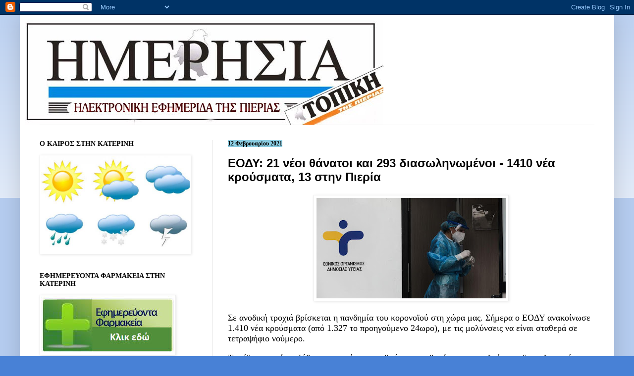

--- FILE ---
content_type: text/html; charset=UTF-8
request_url: http://www.imerisiapierias.net/2021/02/21-293-1410-13.html
body_size: 18829
content:
<!DOCTYPE html>
<html class='v2' dir='ltr' lang='el'>
<head>
<link href='https://www.blogger.com/static/v1/widgets/335934321-css_bundle_v2.css' rel='stylesheet' type='text/css'/>
<meta content='width=1100' name='viewport'/>
<meta content='text/html; charset=UTF-8' http-equiv='Content-Type'/>
<meta content='blogger' name='generator'/>
<link href='http://www.imerisiapierias.net/favicon.ico' rel='icon' type='image/x-icon'/>
<link href='http://www.imerisiapierias.net/2021/02/21-293-1410-13.html' rel='canonical'/>
<link rel="alternate" type="application/atom+xml" title="ΗΜΕΡΗΣΙΑ ΠΙΕΡΙΑΣ - Atom" href="http://www.imerisiapierias.net/feeds/posts/default" />
<link rel="alternate" type="application/rss+xml" title="ΗΜΕΡΗΣΙΑ ΠΙΕΡΙΑΣ - RSS" href="http://www.imerisiapierias.net/feeds/posts/default?alt=rss" />
<link rel="service.post" type="application/atom+xml" title="ΗΜΕΡΗΣΙΑ ΠΙΕΡΙΑΣ - Atom" href="https://www.blogger.com/feeds/4764764382764972232/posts/default" />

<link rel="alternate" type="application/atom+xml" title="ΗΜΕΡΗΣΙΑ ΠΙΕΡΙΑΣ - Atom" href="http://www.imerisiapierias.net/feeds/6732528884789982171/comments/default" />
<!--Can't find substitution for tag [blog.ieCssRetrofitLinks]-->
<link href='https://blogger.googleusercontent.com/img/b/R29vZ2xl/AVvXsEjCgAQ40SsUCI2xYyt_ncm4QMDaH5LFWWcUK18XpMbdal4VZD5rK99GnbX-T7gT9B1M2MkCuUwrydjhWoU7nuXHPAsjjEPT260C-JtLeoFlSkQ2zVRTgui14okVvQ35Ax-65E3XhiOc3aU/w382-h203/eody_0.jpg' rel='image_src'/>
<meta content='http://www.imerisiapierias.net/2021/02/21-293-1410-13.html' property='og:url'/>
<meta content='ΕΟΔΥ: 21 νέοι θάνατοι και 293 διασωληνωμένοι - 1410 νέα κρούσματα, 13 στην Πιερία' property='og:title'/>
<meta content='Σε ανοδική τροχιά βρίσκεται η πανδημία του κορονοϊού στη χώρα μας. Σήμερα ο ΕΟΔΥ ανακοίνωσε 1.410 νέα κρούσματα (από 1.327 το προηγούμενο 24...' property='og:description'/>
<meta content='https://blogger.googleusercontent.com/img/b/R29vZ2xl/AVvXsEjCgAQ40SsUCI2xYyt_ncm4QMDaH5LFWWcUK18XpMbdal4VZD5rK99GnbX-T7gT9B1M2MkCuUwrydjhWoU7nuXHPAsjjEPT260C-JtLeoFlSkQ2zVRTgui14okVvQ35Ax-65E3XhiOc3aU/w1200-h630-p-k-no-nu/eody_0.jpg' property='og:image'/>
<title>ΗΜΕΡΗΣΙΑ ΠΙΕΡΙΑΣ: ΕΟΔΥ: 21 νέοι θάνατοι και 293 διασωληνωμένοι - 1410 νέα κρούσματα, 13 στην Πιερία</title>
<style id='page-skin-1' type='text/css'><!--
/*
-----------------------------------------------
Blogger Template Style
Name:     Simple
Designer: Blogger
URL:      www.blogger.com
----------------------------------------------- */
/* Content
----------------------------------------------- */
body {
font: normal normal 16px 'Times New Roman', Times, FreeSerif, serif;
color: #000000;
background: #4881d6 none repeat scroll top left;
padding: 0 40px 40px 40px;
}
html body .region-inner {
min-width: 0;
max-width: 100%;
width: auto;
}
h2 {
font-size: 22px;
}
a:link {
text-decoration:none;
color: #000000;
}
a:visited {
text-decoration:none;
color: #000000;
}
a:hover {
text-decoration:underline;
color: #0a4cff;
}
.body-fauxcolumn-outer .fauxcolumn-inner {
background: transparent url(https://resources.blogblog.com/blogblog/data/1kt/simple/body_gradient_tile_light.png) repeat scroll top left;
_background-image: none;
}
.body-fauxcolumn-outer .cap-top {
position: absolute;
z-index: 1;
height: 400px;
width: 100%;
}
.body-fauxcolumn-outer .cap-top .cap-left {
width: 100%;
background: transparent url(https://resources.blogblog.com/blogblog/data/1kt/simple/gradients_light.png) repeat-x scroll top left;
_background-image: none;
}
.content-outer {
-moz-box-shadow: 0 0 40px rgba(0, 0, 0, .15);
-webkit-box-shadow: 0 0 5px rgba(0, 0, 0, .15);
-goog-ms-box-shadow: 0 0 10px #333333;
box-shadow: 0 0 40px rgba(0, 0, 0, .15);
margin-bottom: 1px;
}
.content-inner {
padding: 10px 10px;
}
.content-inner {
background-color: #ffffff;
}
/* Header
----------------------------------------------- */
.header-outer {
background: rgba(0, 0, 0, 0) none repeat-x scroll 0 -400px;
_background-image: none;
}
.Header h1 {
font: normal normal 60px Arial, Tahoma, Helvetica, FreeSans, sans-serif;
color: #000000;
text-shadow: -1px -1px 1px rgba(0, 0, 0, .2);
}
.Header h1 a {
color: #000000;
}
.Header .description {
font-size: 140%;
color: #4b4b4b;
}
.header-inner .Header .titlewrapper {
padding: 22px 30px;
}
.header-inner .Header .descriptionwrapper {
padding: 0 30px;
}
/* Tabs
----------------------------------------------- */
.tabs-inner .section:first-child {
border-top: 1px solid #e6e6e6;
}
.tabs-inner .section:first-child ul {
margin-top: -1px;
border-top: 1px solid #e6e6e6;
border-left: 0 solid #e6e6e6;
border-right: 0 solid #e6e6e6;
}
.tabs-inner .widget ul {
background: #ededed url(https://resources.blogblog.com/blogblog/data/1kt/simple/gradients_light.png) repeat-x scroll 0 -800px;
_background-image: none;
border-bottom: 1px solid #e6e6e6;
margin-top: 0;
margin-left: -30px;
margin-right: -30px;
}
.tabs-inner .widget li a {
display: inline-block;
padding: .6em 1em;
font: normal normal 14px Georgia, Utopia, 'Palatino Linotype', Palatino, serif;
color: #848484;
border-left: 1px solid #ffffff;
border-right: 1px solid #e6e6e6;
}
.tabs-inner .widget li:first-child a {
border-left: none;
}
.tabs-inner .widget li.selected a, .tabs-inner .widget li a:hover {
color: #000000;
background-color: #e6e6e6;
text-decoration: none;
}
/* Columns
----------------------------------------------- */
.main-outer {
border-top: 0 solid #e6e6e6;
}
.fauxcolumn-left-outer .fauxcolumn-inner {
border-right: 1px solid #e6e6e6;
}
.fauxcolumn-right-outer .fauxcolumn-inner {
border-left: 1px solid #e6e6e6;
}
/* Headings
----------------------------------------------- */
div.widget > h2,
div.widget h2.title {
margin: 0 0 1em 0;
font: normal bold 14px Georgia, Utopia, 'Palatino Linotype', Palatino, serif;
color: #000000;
}
/* Widgets
----------------------------------------------- */
.widget .zippy {
color: #848484;
text-shadow: 2px 2px 1px rgba(0, 0, 0, .1);
}
.widget .popular-posts ul {
list-style: none;
}
/* Posts
----------------------------------------------- */
h2.date-header {
font: normal bold 12px Georgia, Utopia, 'Palatino Linotype', Palatino, serif;
}
.date-header span {
background-color: #8ccee3;
color: #000000;
padding: inherit;
letter-spacing: inherit;
margin: inherit;
}
.main-inner {
padding-top: 30px;
padding-bottom: 30px;
}
.main-inner .column-center-inner {
padding: 0 15px;
}
.main-inner .column-center-inner .section {
margin: 0 15px;
}
.post {
margin: 0 0 25px 0;
}
h3.post-title, .comments h4 {
font: normal bold 24px Verdana, Geneva, sans-serif;
margin: .75em 0 0;
}
.post-body {
font-size: 110%;
line-height: 1.4;
position: relative;
}
.post-body img, .post-body .tr-caption-container, .Profile img, .Image img,
.BlogList .item-thumbnail img {
padding: 2px;
background: #ffffff;
border: 1px solid #eeeeee;
-moz-box-shadow: 1px 1px 5px rgba(0, 0, 0, .1);
-webkit-box-shadow: 1px 1px 5px rgba(0, 0, 0, .1);
box-shadow: 1px 1px 5px rgba(0, 0, 0, .1);
}
.post-body img, .post-body .tr-caption-container {
padding: 5px;
}
.post-body .tr-caption-container {
color: #000000;
}
.post-body .tr-caption-container img {
padding: 0;
background: transparent;
border: none;
-moz-box-shadow: 0 0 0 rgba(0, 0, 0, .1);
-webkit-box-shadow: 0 0 0 rgba(0, 0, 0, .1);
box-shadow: 0 0 0 rgba(0, 0, 0, .1);
}
.post-header {
margin: 0 0 1.5em;
line-height: 1.6;
font-size: 90%;
}
.post-footer {
margin: 20px -2px 0;
padding: 5px 10px;
color: #04080e;
background-color: #cfe0f2;
border-bottom: 1px solid #8ccee3;
line-height: 1.6;
font-size: 90%;
}
#comments .comment-author {
padding-top: 1.5em;
border-top: 1px solid #e6e6e6;
background-position: 0 1.5em;
}
#comments .comment-author:first-child {
padding-top: 0;
border-top: none;
}
.avatar-image-container {
margin: .2em 0 0;
}
#comments .avatar-image-container img {
border: 1px solid #eeeeee;
}
/* Comments
----------------------------------------------- */
.comments .comments-content .icon.blog-author {
background-repeat: no-repeat;
background-image: url([data-uri]);
}
.comments .comments-content .loadmore a {
border-top: 1px solid #848484;
border-bottom: 1px solid #848484;
}
.comments .comment-thread.inline-thread {
background-color: #cfe0f2;
}
.comments .continue {
border-top: 2px solid #848484;
}
/* Accents
---------------------------------------------- */
.section-columns td.columns-cell {
border-left: 1px solid #e6e6e6;
}
.blog-pager {
background: transparent none no-repeat scroll top center;
}
.blog-pager-older-link, .home-link,
.blog-pager-newer-link {
background-color: #ffffff;
padding: 5px;
}
.footer-outer {
border-top: 0 dashed #bbbbbb;
}
/* Mobile
----------------------------------------------- */
body.mobile  {
background-size: auto;
}
.mobile .body-fauxcolumn-outer {
background: transparent none repeat scroll top left;
}
.mobile .body-fauxcolumn-outer .cap-top {
background-size: 100% auto;
}
.mobile .content-outer {
-webkit-box-shadow: 0 0 3px rgba(0, 0, 0, .15);
box-shadow: 0 0 3px rgba(0, 0, 0, .15);
}
.mobile .tabs-inner .widget ul {
margin-left: 0;
margin-right: 0;
}
.mobile .post {
margin: 0;
}
.mobile .main-inner .column-center-inner .section {
margin: 0;
}
.mobile .date-header span {
padding: 0.1em 10px;
margin: 0 -10px;
}
.mobile h3.post-title {
margin: 0;
}
.mobile .blog-pager {
background: transparent none no-repeat scroll top center;
}
.mobile .footer-outer {
border-top: none;
}
.mobile .main-inner, .mobile .footer-inner {
background-color: #ffffff;
}
.mobile-index-contents {
color: #000000;
}
.mobile-link-button {
background-color: #000000;
}
.mobile-link-button a:link, .mobile-link-button a:visited {
color: #4881d6;
}
.mobile .tabs-inner .section:first-child {
border-top: none;
}
.mobile .tabs-inner .PageList .widget-content {
background-color: #e6e6e6;
color: #000000;
border-top: 1px solid #e6e6e6;
border-bottom: 1px solid #e6e6e6;
}
.mobile .tabs-inner .PageList .widget-content .pagelist-arrow {
border-left: 1px solid #e6e6e6;
}

--></style>
<style id='template-skin-1' type='text/css'><!--
body {
min-width: 1200px;
}
.content-outer, .content-fauxcolumn-outer, .region-inner {
min-width: 1200px;
max-width: 1200px;
_width: 1200px;
}
.main-inner .columns {
padding-left: 380px;
padding-right: 0px;
}
.main-inner .fauxcolumn-center-outer {
left: 380px;
right: 0px;
/* IE6 does not respect left and right together */
_width: expression(this.parentNode.offsetWidth -
parseInt("380px") -
parseInt("0px") + 'px');
}
.main-inner .fauxcolumn-left-outer {
width: 380px;
}
.main-inner .fauxcolumn-right-outer {
width: 0px;
}
.main-inner .column-left-outer {
width: 380px;
right: 100%;
margin-left: -380px;
}
.main-inner .column-right-outer {
width: 0px;
margin-right: -0px;
}
#layout {
min-width: 0;
}
#layout .content-outer {
min-width: 0;
width: 800px;
}
#layout .region-inner {
min-width: 0;
width: auto;
}
body#layout div.add_widget {
padding: 8px;
}
body#layout div.add_widget a {
margin-left: 32px;
}
--></style>
<link href='https://www.blogger.com/dyn-css/authorization.css?targetBlogID=4764764382764972232&amp;zx=5c1e04fb-20ac-4c8f-9d18-9afc90e96a6a' media='none' onload='if(media!=&#39;all&#39;)media=&#39;all&#39;' rel='stylesheet'/><noscript><link href='https://www.blogger.com/dyn-css/authorization.css?targetBlogID=4764764382764972232&amp;zx=5c1e04fb-20ac-4c8f-9d18-9afc90e96a6a' rel='stylesheet'/></noscript>
<meta name='google-adsense-platform-account' content='ca-host-pub-1556223355139109'/>
<meta name='google-adsense-platform-domain' content='blogspot.com'/>

<link rel="stylesheet" href="https://fonts.googleapis.com/css2?display=swap&family=Lobster"></head>
<body class='loading variant-pale'>
<div class='navbar section' id='navbar' name='Navbar'><div class='widget Navbar' data-version='1' id='Navbar1'><script type="text/javascript">
    function setAttributeOnload(object, attribute, val) {
      if(window.addEventListener) {
        window.addEventListener('load',
          function(){ object[attribute] = val; }, false);
      } else {
        window.attachEvent('onload', function(){ object[attribute] = val; });
      }
    }
  </script>
<div id="navbar-iframe-container"></div>
<script type="text/javascript" src="https://apis.google.com/js/platform.js"></script>
<script type="text/javascript">
      gapi.load("gapi.iframes:gapi.iframes.style.bubble", function() {
        if (gapi.iframes && gapi.iframes.getContext) {
          gapi.iframes.getContext().openChild({
              url: 'https://www.blogger.com/navbar/4764764382764972232?po\x3d6732528884789982171\x26origin\x3dhttp://www.imerisiapierias.net',
              where: document.getElementById("navbar-iframe-container"),
              id: "navbar-iframe"
          });
        }
      });
    </script><script type="text/javascript">
(function() {
var script = document.createElement('script');
script.type = 'text/javascript';
script.src = '//pagead2.googlesyndication.com/pagead/js/google_top_exp.js';
var head = document.getElementsByTagName('head')[0];
if (head) {
head.appendChild(script);
}})();
</script>
</div></div>
<div class='body-fauxcolumns'>
<div class='fauxcolumn-outer body-fauxcolumn-outer'>
<div class='cap-top'>
<div class='cap-left'></div>
<div class='cap-right'></div>
</div>
<div class='fauxborder-left'>
<div class='fauxborder-right'></div>
<div class='fauxcolumn-inner'>
</div>
</div>
<div class='cap-bottom'>
<div class='cap-left'></div>
<div class='cap-right'></div>
</div>
</div>
</div>
<div class='content'>
<div class='content-fauxcolumns'>
<div class='fauxcolumn-outer content-fauxcolumn-outer'>
<div class='cap-top'>
<div class='cap-left'></div>
<div class='cap-right'></div>
</div>
<div class='fauxborder-left'>
<div class='fauxborder-right'></div>
<div class='fauxcolumn-inner'>
</div>
</div>
<div class='cap-bottom'>
<div class='cap-left'></div>
<div class='cap-right'></div>
</div>
</div>
</div>
<div class='content-outer'>
<div class='content-cap-top cap-top'>
<div class='cap-left'></div>
<div class='cap-right'></div>
</div>
<div class='fauxborder-left content-fauxborder-left'>
<div class='fauxborder-right content-fauxborder-right'></div>
<div class='content-inner'>
<header>
<div class='header-outer'>
<div class='header-cap-top cap-top'>
<div class='cap-left'></div>
<div class='cap-right'></div>
</div>
<div class='fauxborder-left header-fauxborder-left'>
<div class='fauxborder-right header-fauxborder-right'></div>
<div class='region-inner header-inner'>
<div class='header section' id='header' name='Κεφαλίδα'><div class='widget Header' data-version='1' id='Header1'>
<div id='header-inner'>
<a href='http://www.imerisiapierias.net/' style='display: block'>
<img alt='ΗΜΕΡΗΣΙΑ ΠΙΕΡΙΑΣ' height='212px; ' id='Header1_headerimg' src='https://blogger.googleusercontent.com/img/b/R29vZ2xl/AVvXsEj2qBIXFkq6ysIGZNgN2tr5cm8y0Ltk85ZdkTEKFtI7NglnpBNx7mLhdM_QW1qUmg_NisPUdyEH5nm_VfkqmNiQWoIt8NQ6eH7up6UIXBV4rtqUrDu0Rv8LqWxNlpC-FPJVu_hypJ83stkE/s1600/IMERISIA+-SIMA.jpg' style='display: block' width='724px; '/>
</a>
</div>
</div></div>
</div>
</div>
<div class='header-cap-bottom cap-bottom'>
<div class='cap-left'></div>
<div class='cap-right'></div>
</div>
</div>
</header>
<div class='tabs-outer'>
<div class='tabs-cap-top cap-top'>
<div class='cap-left'></div>
<div class='cap-right'></div>
</div>
<div class='fauxborder-left tabs-fauxborder-left'>
<div class='fauxborder-right tabs-fauxborder-right'></div>
<div class='region-inner tabs-inner'>
<div class='tabs no-items section' id='crosscol' name='Σε όλες τις στήλες'></div>
<div class='tabs no-items section' id='crosscol-overflow' name='Cross-Column 2'></div>
</div>
</div>
<div class='tabs-cap-bottom cap-bottom'>
<div class='cap-left'></div>
<div class='cap-right'></div>
</div>
</div>
<div class='main-outer'>
<div class='main-cap-top cap-top'>
<div class='cap-left'></div>
<div class='cap-right'></div>
</div>
<div class='fauxborder-left main-fauxborder-left'>
<div class='fauxborder-right main-fauxborder-right'></div>
<div class='region-inner main-inner'>
<div class='columns fauxcolumns'>
<div class='fauxcolumn-outer fauxcolumn-center-outer'>
<div class='cap-top'>
<div class='cap-left'></div>
<div class='cap-right'></div>
</div>
<div class='fauxborder-left'>
<div class='fauxborder-right'></div>
<div class='fauxcolumn-inner'>
</div>
</div>
<div class='cap-bottom'>
<div class='cap-left'></div>
<div class='cap-right'></div>
</div>
</div>
<div class='fauxcolumn-outer fauxcolumn-left-outer'>
<div class='cap-top'>
<div class='cap-left'></div>
<div class='cap-right'></div>
</div>
<div class='fauxborder-left'>
<div class='fauxborder-right'></div>
<div class='fauxcolumn-inner'>
</div>
</div>
<div class='cap-bottom'>
<div class='cap-left'></div>
<div class='cap-right'></div>
</div>
</div>
<div class='fauxcolumn-outer fauxcolumn-right-outer'>
<div class='cap-top'>
<div class='cap-left'></div>
<div class='cap-right'></div>
</div>
<div class='fauxborder-left'>
<div class='fauxborder-right'></div>
<div class='fauxcolumn-inner'>
</div>
</div>
<div class='cap-bottom'>
<div class='cap-left'></div>
<div class='cap-right'></div>
</div>
</div>
<!-- corrects IE6 width calculation -->
<div class='columns-inner'>
<div class='column-center-outer'>
<div class='column-center-inner'>
<div class='main section' id='main' name='Κύριος'><div class='widget Blog' data-version='1' id='Blog1'>
<div class='blog-posts hfeed'>

          <div class="date-outer">
        
<h2 class='date-header'><span>12 Φεβρουαρίου 2021</span></h2>

          <div class="date-posts">
        
<div class='post-outer'>
<div class='post hentry uncustomized-post-template' itemprop='blogPost' itemscope='itemscope' itemtype='http://schema.org/BlogPosting'>
<meta content='https://blogger.googleusercontent.com/img/b/R29vZ2xl/AVvXsEjCgAQ40SsUCI2xYyt_ncm4QMDaH5LFWWcUK18XpMbdal4VZD5rK99GnbX-T7gT9B1M2MkCuUwrydjhWoU7nuXHPAsjjEPT260C-JtLeoFlSkQ2zVRTgui14okVvQ35Ax-65E3XhiOc3aU/w382-h203/eody_0.jpg' itemprop='image_url'/>
<meta content='4764764382764972232' itemprop='blogId'/>
<meta content='6732528884789982171' itemprop='postId'/>
<a name='6732528884789982171'></a>
<h3 class='post-title entry-title' itemprop='name'>
ΕΟΔΥ: 21 νέοι θάνατοι και 293 διασωληνωμένοι - 1410 νέα κρούσματα, 13 στην Πιερία
</h3>
<div class='post-header'>
<div class='post-header-line-1'></div>
</div>
<div class='post-body entry-content' id='post-body-6732528884789982171' itemprop='description articleBody'>
<p></p><div class="separator" style="clear: both; text-align: center;"><a href="https://blogger.googleusercontent.com/img/b/R29vZ2xl/AVvXsEjCgAQ40SsUCI2xYyt_ncm4QMDaH5LFWWcUK18XpMbdal4VZD5rK99GnbX-T7gT9B1M2MkCuUwrydjhWoU7nuXHPAsjjEPT260C-JtLeoFlSkQ2zVRTgui14okVvQ35Ax-65E3XhiOc3aU/s980/eody_0.jpg" imageanchor="1" style="margin-left: 1em; margin-right: 1em;"><img border="0" data-original-height="520" data-original-width="980" height="203" src="https://blogger.googleusercontent.com/img/b/R29vZ2xl/AVvXsEjCgAQ40SsUCI2xYyt_ncm4QMDaH5LFWWcUK18XpMbdal4VZD5rK99GnbX-T7gT9B1M2MkCuUwrydjhWoU7nuXHPAsjjEPT260C-JtLeoFlSkQ2zVRTgui14okVvQ35Ax-65E3XhiOc3aU/w382-h203/eody_0.jpg" width="382" /></a></div><p></p><p></p><p class="MsoNormal" style="line-height: normal; margin-top: 12.0pt;">Σε ανοδική
τροχιά βρίσκεται η πανδημία του κορονοϊού στη χώρα μας. Σήμερα ο ΕΟΔΥ
ανακοίνωσε 1.410 νέα κρούσματα (από 1.327 το προηγούμενο 24ωρο), με τις
μολύνσεις να είναι σταθερά σε τετραψήφιο νούμερο.<span></span></p><a name="more"></a><p></p>

<p class="MsoNormal" style="line-height: normal; margin-top: 12.0pt;">Την ίδια
στιγμή, αυξήθηκε περαιτέρω ο αριθμός των ασθενών που νοσηλεύονται
διασωληνωμένοι σε ΜΕΘ, καθώς από 281 χθες, ανέρχονται σήμερα σε 293, πιέζοντας
περαιτέρω το σύστημα υγείας που βρίσκεται στα όριά του.</p>

<p class="MsoNormal" style="line-height: normal; margin-top: 12.0pt;">Παράλληλα,
άλλοι&nbsp;21 άνθρωποι έχασαν τη ζωή τους, με τον συνολικό αριθμό των θυμάτων
στη χώρα μας από τη νόσο Covid-19 να φτάνει πλέον στους 6.077.</p>

<p class="MsoNormal" style="line-height: normal; margin-top: 12.0pt;"><b>Η ανακοίνωση
του ΕΟΔΥ</b></p>

<p class="MsoNormal" style="line-height: normal; margin-top: 12.0pt;">Δεδομένα έως 12
Φεβρουαρίου 2021, ώρα 15:00</p>

<p class="MsoNormal" style="line-height: normal; margin-top: 12.0pt;">Σήμερα
ανακοινώνουμε 1410 νέα κρούσματα της λοίμωξης του νέου κορωνοϊού (COVID-19), εκ
των οποίων 0 εντοπίστηκαν κατόπιν ελέγχων στις πύλες εισόδου της χώρας. Ο
συνολικός αριθμός των κρουσμάτων ανέρχεται στα 170244, εκ των οποίων 51.9%
άνδρες. Κατά την ιχνηλάτιση βρέθηκε ότι 6086 (3.6%) θεωρούνται σχετιζόμενα με
ταξίδι από το εξωτερικό και 54695 (61.1%) είναι σχετιζόμενα με ήδη γνωστό
κρούσμα.</p>

<p class="MsoNormal" style="line-height: normal; margin-top: 12.0pt;">293 άτομα
νοσηλεύονται διασωληνωμένοι. Η διάμεση ηλικία τους είναι 70 έτη. 213 (72.7%) εκ
των διασωληνωμένων είναι άνδρες. To 86.3%, των διασωληνωμένων, έχει υποκείμενο
νόσημα ή είναι ηλικιωμένοι 70 ετών και άνω.1204 ασθενείς έχουν εξέλθει από τις
ΜΕΘ από την αρχή της πανδημίας.</p>

<p class="MsoNormal" style="line-height: normal; margin-top: 12.0pt;">Τέλος, έχουμε
21 νέους θανάτους από τη νόσο COVID-19, φθάνοντας τους 6077 θανάτους συνολικά
στη χώρα, εκ των οποίων 3574 (58.8%) άνδρες. Η διάμεση ηλικία των θανόντων
συμπολιτών μας ήταν τα 79 έτη και το 95.6% είχε κάποιο υποκείμενο νόσημα ή/και
ηλικία 70 ετών και άνω.</p><p class="MsoNormal" style="line-height: normal; margin-top: 12.0pt;"></p><p class="MsoNormal" style="line-height: normal; margin-top: 12.0pt;"><b>Τα κρούσματα
σήμερα στην Αττική</b></p>

<p class="MsoNormal" style="line-height: normal; margin-top: 12.0pt;">Στην Αττική
σήμερα, 09/02/2021 εντοπίστηκαν 762 νέα κρούσματα σύμφωνα με τον ΕΟΔΥ. Η
κατανομή των κρουσμάτων στην Αττική σήμερα είναι εξής:</p>

<p class="MsoNormal" style="line-height: normal; margin-top: 12.0pt;">- Ανατολική
Αττική: 66</p>

<p class="MsoNormal" style="line-height: normal; margin-top: 12.0pt;">- Βόρειος
Τομέας Αθηνών: 91</p>

<p class="MsoNormal" style="line-height: normal; margin-top: 12.0pt;">- Δυτική
Αττική: 50</p>

<p class="MsoNormal" style="line-height: normal; margin-top: 12.0pt;">- Δυτικός
Τομέας Αθηνών: 116</p>

<p class="MsoNormal" style="line-height: normal; margin-top: 12.0pt;">- Κεντρικός
Τομέας Αθηνών: 194</p>

<p class="MsoNormal" style="line-height: normal; margin-top: 12.0pt;">- Νότιος Τομέας
Αθηνών: 124</p>

<p class="MsoNormal" style="line-height: normal; margin-top: 12.0pt;">- Νήσοι: 20</p>

<p class="MsoNormal" style="line-height: normal; margin-top: 12.0pt;">- Πειραιάς: 101</p>

<p class="MsoNormal" style="line-height: normal; margin-top: 12.0pt;"><b>Αναλυτικά η
διασπορά των νέων κρουσμάτων σήμερα στην υπόλοιπη Ελλάδα:</b></p>

<p class="MsoNormal" style="line-height: normal; margin-top: 12.0pt;">Η κατανομή των
νέων κρουσμάτων σήμερα του Κορονοϊού στην Ελλάδα (εκτός Αττικής), ανά
περιφερειακή ενότητα, είναι η εξής:</p>

<p class="MsoNormal" style="line-height: normal; margin-top: 12.0pt;">Θεσσαλονι&#769;κης:
128</p>

<p class="MsoNormal" style="line-height: normal; margin-top: 12.0pt;">Αιτωλοακαρνανι&#769;ας:
15</p>

<p class="MsoNormal" style="line-height: normal; margin-top: 12.0pt;">Αργολι&#769;δας: 9</p>

<p class="MsoNormal" style="line-height: normal; margin-top: 12.0pt;">Αρκαδι&#769;ας: 2</p>

<p class="MsoNormal" style="line-height: normal; margin-top: 12.0pt;">Άρτας: 3</p>

<p class="MsoNormal" style="line-height: normal; margin-top: 12.0pt;">Αχαι&#776;ας: 95</p>

<p class="MsoNormal" style="line-height: normal; margin-top: 12.0pt;">Βοιωτι&#769;ας: 15</p>

<p class="MsoNormal" style="line-height: normal; margin-top: 12.0pt;">Γρεβενών: 2</p>

<p class="MsoNormal" style="line-height: normal; margin-top: 12.0pt;">Δράμας: 4</p>

<p class="MsoNormal" style="line-height: normal; margin-top: 12.0pt;">Έβρου: 2</p>

<p class="MsoNormal" style="line-height: normal; margin-top: 12.0pt;">Ευ&#769;βοιας: 56</p>

<p class="MsoNormal" style="line-height: normal; margin-top: 12.0pt;">Ευρυτανίας: 1</p>

<p class="MsoNormal" style="line-height: normal; margin-top: 12.0pt;">Ζακυ&#769;νθου: 6</p>

<p class="MsoNormal" style="line-height: normal; margin-top: 12.0pt;">Ηλείας: 17</p>

<p class="MsoNormal" style="line-height: normal; margin-top: 12.0pt;">Ημαθίας: 8</p>

<p class="MsoNormal" style="line-height: normal; margin-top: 12.0pt;">Ηρακλει&#769;ου: 20</p>

<p class="MsoNormal" style="line-height: normal; margin-top: 12.0pt;">Θάσου: 7</p>

<p class="MsoNormal" style="line-height: normal; margin-top: 12.0pt;">Θεσπρωτίας: 1</p>

<p class="MsoNormal" style="line-height: normal; margin-top: 12.0pt;">Θήρας: 1</p>

<p class="MsoNormal" style="line-height: normal; margin-top: 12.0pt;">Ιωαννι&#769;νων: 9</p>

<p class="MsoNormal" style="line-height: normal; margin-top: 12.0pt;">Καβάλας: 9</p>

<p class="MsoNormal" style="line-height: normal; margin-top: 12.0pt;">Καλύμνου: 6</p>

<p class="MsoNormal" style="line-height: normal; margin-top: 12.0pt;">Καρδι&#769;τσας: 8</p>

<p class="MsoNormal" style="line-height: normal; margin-top: 12.0pt;">Κεφαλληνίας: 14</p>

<p class="MsoNormal" style="line-height: normal; margin-top: 12.0pt;">Κέρκυρας: 4</p>

<p class="MsoNormal" style="line-height: normal; margin-top: 12.0pt;">Κιλκίς: 3</p>

<p class="MsoNormal" style="line-height: normal; margin-top: 12.0pt;">Κοζα&#769;νης: 4</p>

<p class="MsoNormal" style="line-height: normal; margin-top: 12.0pt;">Κορινθίας: 17</p>

<p class="MsoNormal" style="line-height: normal; margin-top: 12.0pt;">Λακωνίας: 1</p>

<p class="MsoNormal" style="line-height: normal; margin-top: 12.0pt;">Λάρισας: 24</p>

<p class="MsoNormal" style="line-height: normal; margin-top: 12.0pt;">Λασιθίου: 1</p>

<p class="MsoNormal" style="line-height: normal; margin-top: 12.0pt;">Μαγνησίας: 15</p>

<p class="MsoNormal" style="line-height: normal; margin-top: 12.0pt;">Μεσσηνίας: 1</p>

<p class="MsoNormal" style="line-height: normal; margin-top: 12.0pt;">Μυκόνου: 2</p>

<p class="MsoNormal" style="line-height: normal; margin-top: 12.0pt;">Ξάνθης: 2</p>

<p class="MsoNormal" style="line-height: normal; margin-top: 12.0pt;">Πέλλας: 4</p>

<p class="MsoNormal" style="line-height: normal; margin-top: 12.0pt;">Πιερίας: 13</p>

<p class="MsoNormal" style="line-height: normal; margin-top: 12.0pt;">Ρεθύμνου: 19</p>

<p class="MsoNormal" style="line-height: normal; margin-top: 12.0pt;">Ροδόπης: 2</p>

<p class="MsoNormal" style="line-height: normal; margin-top: 12.0pt;">Ρόδου: 6</p>

<p class="MsoNormal" style="line-height: normal; margin-top: 12.0pt;">Σάμου: 4</p>

<p class="MsoNormal" style="line-height: normal; margin-top: 12.0pt;">Σερρών: 4</p>

<p class="MsoNormal" style="line-height: normal; margin-top: 12.0pt;">Σύρου: 1</p>

<p class="MsoNormal" style="line-height: normal; margin-top: 12.0pt;">Τρικάλων: 12</p>

<p class="MsoNormal" style="line-height: normal; margin-top: 12.0pt;">Φθιώτιδας: 7</p>

<p class="MsoNormal" style="line-height: normal; margin-top: 12.0pt;">Φλώρινας: 1</p>

<p class="MsoNormal" style="line-height: normal; margin-top: 12.0pt;">Χαλκιδικής: 40</p>

<p class="MsoNormal" style="line-height: normal; margin-top: 12.0pt;">Χανίων: 4</p>

<p class="MsoNormal" style="line-height: normal; margin-top: 12.0pt;">Χίου: 1</p>

<p class="MsoNormal" style="line-height: normal; margin-top: 12.0pt;">Υπό διερεύνηση:
17</p><p></p>
<div style='clear: both;'></div>
</div>
<div class='post-footer'>
<div class='post-footer-line post-footer-line-1'>
<span class='post-author vcard'>
Αναρτήθηκε από
<span class='fn' itemprop='author' itemscope='itemscope' itemtype='http://schema.org/Person'>
<meta content='https://www.blogger.com/profile/16413235282314962400' itemprop='url'/>
<a class='g-profile' href='https://www.blogger.com/profile/16413235282314962400' rel='author' title='author profile'>
<span itemprop='name'>imerisiapierias</span>
</a>
</span>
</span>
<span class='post-timestamp'>
στις
<meta content='http://www.imerisiapierias.net/2021/02/21-293-1410-13.html' itemprop='url'/>
<a class='timestamp-link' href='http://www.imerisiapierias.net/2021/02/21-293-1410-13.html' rel='bookmark' title='permanent link'><abbr class='published' itemprop='datePublished' title='2021-02-12T18:23:00+02:00'>18:23</abbr></a>
</span>
<span class='post-comment-link'>
</span>
<span class='post-icons'>
<span class='item-action'>
<a href='https://www.blogger.com/email-post/4764764382764972232/6732528884789982171' title='Αποστολή ανάρτησης'>
<img alt='' class='icon-action' height='13' src='https://resources.blogblog.com/img/icon18_email.gif' width='18'/>
</a>
</span>
<span class='item-control blog-admin pid-1133997808'>
<a href='https://www.blogger.com/post-edit.g?blogID=4764764382764972232&postID=6732528884789982171&from=pencil' title='Επεξεργασία ανάρτησης'>
<img alt='' class='icon-action' height='18' src='https://resources.blogblog.com/img/icon18_edit_allbkg.gif' width='18'/>
</a>
</span>
</span>
<div class='post-share-buttons goog-inline-block'>
<a class='goog-inline-block share-button sb-email' href='https://www.blogger.com/share-post.g?blogID=4764764382764972232&postID=6732528884789982171&target=email' target='_blank' title='Αποστολή με μήνυμα ηλεκτρονικού ταχυδρομείου
'><span class='share-button-link-text'>Αποστολή με μήνυμα ηλεκτρονικού ταχυδρομείου
</span></a><a class='goog-inline-block share-button sb-blog' href='https://www.blogger.com/share-post.g?blogID=4764764382764972232&postID=6732528884789982171&target=blog' onclick='window.open(this.href, "_blank", "height=270,width=475"); return false;' target='_blank' title='BlogThis!'><span class='share-button-link-text'>BlogThis!</span></a><a class='goog-inline-block share-button sb-twitter' href='https://www.blogger.com/share-post.g?blogID=4764764382764972232&postID=6732528884789982171&target=twitter' target='_blank' title='Κοινοποίηση στο X'><span class='share-button-link-text'>Κοινοποίηση στο X</span></a><a class='goog-inline-block share-button sb-facebook' href='https://www.blogger.com/share-post.g?blogID=4764764382764972232&postID=6732528884789982171&target=facebook' onclick='window.open(this.href, "_blank", "height=430,width=640"); return false;' target='_blank' title='Μοιραστείτε το στο Facebook'><span class='share-button-link-text'>Μοιραστείτε το στο Facebook</span></a><a class='goog-inline-block share-button sb-pinterest' href='https://www.blogger.com/share-post.g?blogID=4764764382764972232&postID=6732528884789982171&target=pinterest' target='_blank' title='Κοινοποίηση στο Pinterest'><span class='share-button-link-text'>Κοινοποίηση στο Pinterest</span></a>
</div>
</div>
<div class='post-footer-line post-footer-line-2'>
<span class='post-labels'>
</span>
</div>
<div class='post-footer-line post-footer-line-3'>
<span class='post-location'>
</span>
</div>
</div>
</div>
<div class='comments' id='comments'>
<a name='comments'></a>
<h4>Δεν υπάρχουν σχόλια:</h4>
<div id='Blog1_comments-block-wrapper'>
<dl class='avatar-comment-indent' id='comments-block'>
</dl>
</div>
<p class='comment-footer'>
<a href='https://www.blogger.com/comment/fullpage/post/4764764382764972232/6732528884789982171' onclick=''>Δημοσίευση σχολίου</a>
</p>
</div>
</div>

        </div></div>
      
</div>
<div class='blog-pager' id='blog-pager'>
<span id='blog-pager-newer-link'>
<a class='blog-pager-newer-link' href='http://www.imerisiapierias.net/2021/02/blog-post_817.html' id='Blog1_blog-pager-newer-link' title='Νεότερη ανάρτηση'>Νεότερη ανάρτηση</a>
</span>
<span id='blog-pager-older-link'>
<a class='blog-pager-older-link' href='http://www.imerisiapierias.net/2021/02/blog-post_312.html' id='Blog1_blog-pager-older-link' title='Παλαιότερη Ανάρτηση'>Παλαιότερη Ανάρτηση</a>
</span>
<a class='home-link' href='http://www.imerisiapierias.net/'>Αρχική σελίδα</a>
</div>
<div class='clear'></div>
<div class='post-feeds'>
<div class='feed-links'>
Εγγραφή σε:
<a class='feed-link' href='http://www.imerisiapierias.net/feeds/6732528884789982171/comments/default' target='_blank' type='application/atom+xml'>Σχόλια ανάρτησης (Atom)</a>
</div>
</div>
</div></div>
</div>
</div>
<div class='column-left-outer'>
<div class='column-left-inner'>
<aside>
<div class='sidebar section' id='sidebar-left-1'><div class='widget Image' data-version='1' id='Image11'>
<h2>Ο ΚΑΙΡΟΣ ΣΤΗΝ ΚΑΤΕΡΙΝΗ</h2>
<div class='widget-content'>
<a href='http://www.foreca.gr/Greece/Central-Macedonia/Katerini'>
<img alt='Ο ΚΑΙΡΟΣ ΣΤΗΝ ΚΑΤΕΡΙΝΗ' height='195' id='Image11_img' src='https://blogger.googleusercontent.com/img/b/R29vZ2xl/AVvXsEiweLGAXRaiXXHYW2nJqX4SB3sK0T6s2qUPrzCX_Ix4AaSys2-ib4UHqD9Qwrq92ZZQohgepW29SPGqWglBYPmP0wwik0_T54T2HlTEIuzdLZloAsuRB6jJGr6XDmK4h9HOA_fsevvwKDE/s1600/kairos.jpg' width='300'/>
</a>
<br/>
</div>
<div class='clear'></div>
</div><div class='widget Image' data-version='1' id='Image9'>
<h2>ΕΦΗΜΕΡΕΥΟΝΤΑ ΦΑΡΜΑΚΕΙΑ ΣΤΗΝ ΚΑΤΕΡΙΝΗ</h2>
<div class='widget-content'>
<a href='http://www.vrisko.gr/efimeries-farmakeion/katerini/'>
<img alt='ΕΦΗΜΕΡΕΥΟΝΤΑ ΦΑΡΜΑΚΕΙΑ ΣΤΗΝ ΚΑΤΕΡΙΝΗ' height='116' id='Image9_img' src='https://blogger.googleusercontent.com/img/b/R29vZ2xl/AVvXsEh_3llH6KVIyATm2hFezOU1kR72li_v1a6AsbKnKW8kIDyw7PaPG-itusjWGRnMN-5RnMXyaRuqy4MlzvSL9ItRDjxW9otsMjr2c6miLUqIo5osq0p8jVExeIan-CTwUBoMeTzNQ2Qhs9w/s1600/%25CE%25B5%25CF%2586%25CE%25B7%25CE%25BC%25CE%25B5%25CF%2581%25CE%25B5%25CF%2585%25CE%25BF%25CE%25BD%25CF%2584%25CE%25B1-%25CF%2586%25CE%25B1%25CF%2581%25CE%25BC%25CE%25B1%25CE%25BA%25CE%25B5%25CE%25B9%25CE%25B1.png' width='269'/>
</a>
<br/>
</div>
<div class='clear'></div>
</div><div class='widget Followers' data-version='1' id='Followers1'>
<h2 class='title'>Αναγνώστες</h2>
<div class='widget-content'>
<div id='Followers1-wrapper'>
<div style='margin-right:2px;'>
<div><script type="text/javascript" src="https://apis.google.com/js/platform.js"></script>
<div id="followers-iframe-container"></div>
<script type="text/javascript">
    window.followersIframe = null;
    function followersIframeOpen(url) {
      gapi.load("gapi.iframes", function() {
        if (gapi.iframes && gapi.iframes.getContext) {
          window.followersIframe = gapi.iframes.getContext().openChild({
            url: url,
            where: document.getElementById("followers-iframe-container"),
            messageHandlersFilter: gapi.iframes.CROSS_ORIGIN_IFRAMES_FILTER,
            messageHandlers: {
              '_ready': function(obj) {
                window.followersIframe.getIframeEl().height = obj.height;
              },
              'reset': function() {
                window.followersIframe.close();
                followersIframeOpen("https://www.blogger.com/followers/frame/4764764382764972232?colors\x3dCgt0cmFuc3BhcmVudBILdHJhbnNwYXJlbnQaByMwMDAwMDAiByMwMDAwMDAqByNmZmZmZmYyByMwMDAwMDA6ByMwMDAwMDBCByMwMDAwMDBKByM4NDg0ODRSByMwMDAwMDBaC3RyYW5zcGFyZW50\x26pageSize\x3d21\x26hl\x3del\x26origin\x3dhttp://www.imerisiapierias.net");
              },
              'open': function(url) {
                window.followersIframe.close();
                followersIframeOpen(url);
              }
            }
          });
        }
      });
    }
    followersIframeOpen("https://www.blogger.com/followers/frame/4764764382764972232?colors\x3dCgt0cmFuc3BhcmVudBILdHJhbnNwYXJlbnQaByMwMDAwMDAiByMwMDAwMDAqByNmZmZmZmYyByMwMDAwMDA6ByMwMDAwMDBCByMwMDAwMDBKByM4NDg0ODRSByMwMDAwMDBaC3RyYW5zcGFyZW50\x26pageSize\x3d21\x26hl\x3del\x26origin\x3dhttp://www.imerisiapierias.net");
  </script></div>
</div>
</div>
<div class='clear'></div>
</div>
</div><div class='widget BlogSearch' data-version='1' id='BlogSearch2'>
<h2 class='title'>Αναζήτηση σε αυτό το ιστολόγιο</h2>
<div class='widget-content'>
<div id='BlogSearch2_form'>
<form action='http://www.imerisiapierias.net/search' class='gsc-search-box' target='_top'>
<table cellpadding='0' cellspacing='0' class='gsc-search-box'>
<tbody>
<tr>
<td class='gsc-input'>
<input autocomplete='off' class='gsc-input' name='q' size='10' title='search' type='text' value=''/>
</td>
<td class='gsc-search-button'>
<input class='gsc-search-button' title='search' type='submit' value='Αναζήτηση'/>
</td>
</tr>
</tbody>
</table>
</form>
</div>
</div>
<div class='clear'></div>
</div><div class='widget Feed' data-version='1' id='Feed1'>
<h2>KateriniSport.gr</h2>
<div class='widget-content' id='Feed1_feedItemListDisplay'>
<span style='filter: alpha(25); opacity: 0.25;'>
<a href='http://www.katerinisport.gr/?feed=rss2'>Φόρτωση...</a>
</span>
</div>
<div class='clear'></div>
</div><div class='widget Label' data-version='1' id='Label1'>
<h2>Ετικέτες</h2>
<div class='widget-content list-label-widget-content'>
<ul>
<li>
<a dir='ltr' href='http://www.imerisiapierias.net/search/label/%CE%91%CE%93%CE%93%CE%95%CE%9B%CE%99%CE%95%CE%A3'>ΑΓΓΕΛΙΕΣ</a>
<span dir='ltr'>(452)</span>
</li>
<li>
<a dir='ltr' href='http://www.imerisiapierias.net/search/label/%CE%91%CE%93%CE%A1%CE%9F%CE%A4%CE%95%CE%A3'>ΑΓΡΟΤΕΣ</a>
<span dir='ltr'>(75)</span>
</li>
<li>
<a dir='ltr' href='http://www.imerisiapierias.net/search/label/%CE%91%CE%95%20%CE%9A%CE%91%CE%A1%CE%99%CE%A4%CE%A3%CE%91%CE%A3'>ΑΕ ΚΑΡΙΤΣΑΣ</a>
<span dir='ltr'>(108)</span>
</li>
<li>
<a dir='ltr' href='http://www.imerisiapierias.net/search/label/%CE%91%CE%98%CE%9B%CE%97%CE%A4%CE%99%CE%9A%CE%91'>ΑΘΛΗΤΙΚΑ</a>
<span dir='ltr'>(3399)</span>
</li>
<li>
<a dir='ltr' href='http://www.imerisiapierias.net/search/label/%CE%91%CE%99%CE%93%CE%95%CE%99%CE%A1%CE%9F%CE%A3'>ΑΙΓΕΙΡΟΣ</a>
<span dir='ltr'>(4)</span>
</li>
<li>
<a dir='ltr' href='http://www.imerisiapierias.net/search/label/%CE%91%CE%99%CE%93%CE%99%CE%9D%CE%99%CE%91%CE%9A%CE%9F%CE%A3'>ΑΙΓΙΝΙΑΚΟΣ</a>
<span dir='ltr'>(137)</span>
</li>
<li>
<a dir='ltr' href='http://www.imerisiapierias.net/search/label/%CE%91%CE%99%CE%9A%CE%91%CE%A4%CE%95%CE%A1%CE%99%CE%9D%CE%95%CE%99%CE%91'>ΑΙΚΑΤΕΡΙΝΕΙΑ</a>
<span dir='ltr'>(77)</span>
</li>
<li>
<a dir='ltr' href='http://www.imerisiapierias.net/search/label/%CE%91%CE%A0%CE%A3%20%CE%94%CE%A1%CE%9F%CE%9C%CE%95%CE%A9%CE%9D%20%CE%A0%CE%99%CE%95%CE%A1%CE%99%CE%91%CE%A3%20%CE%96%CE%95%CE%A5%CE%A3'>ΑΠΣ ΔΡΟΜΕΩΝ ΠΙΕΡΙΑΣ ΖΕΥΣ</a>
<span dir='ltr'>(62)</span>
</li>
<li>
<a dir='ltr' href='http://www.imerisiapierias.net/search/label/%CE%91%CE%A1%CE%98%CE%A1%CE%91'>ΑΡΘΡΑ</a>
<span dir='ltr'>(586)</span>
</li>
<li>
<a dir='ltr' href='http://www.imerisiapierias.net/search/label/%CE%91%CE%A1%CE%99%CE%A3%CE%A4%CE%9F%CE%A4%CE%95%CE%9B%CE%95%CE%99%CE%9F%20%CE%A6%CE%A1%CE%9F%CE%9D%CE%A4%CE%99%CE%A3%CE%A4%CE%97%CE%A1%CE%99%CE%9F'>ΑΡΙΣΤΟΤΕΛΕΙΟ ΦΡΟΝΤΙΣΤΗΡΙΟ</a>
<span dir='ltr'>(8)</span>
</li>
<li>
<a dir='ltr' href='http://www.imerisiapierias.net/search/label/%CE%91%CE%A1%CE%A7%CE%95%CE%9B%CE%91%CE%9F%CE%A3'>ΑΡΧΕΛΑΟΣ</a>
<span dir='ltr'>(80)</span>
</li>
<li>
<a dir='ltr' href='http://www.imerisiapierias.net/search/label/%CE%91%CE%A3%CE%A4%CE%99%CE%9A%CE%97%20%CE%A3%CE%A7%CE%9F%CE%9B%CE%97'>ΑΣΤΙΚΗ ΣΧΟΛΗ</a>
<span dir='ltr'>(35)</span>
</li>
<li>
<a dir='ltr' href='http://www.imerisiapierias.net/search/label/%CE%91%CE%A3%CE%A4%CE%A5%CE%9D%CE%9F%CE%9C%CE%99%CE%91'>ΑΣΤΥΝΟΜΙΑ</a>
<span dir='ltr'>(611)</span>
</li>
<li>
<a dir='ltr' href='http://www.imerisiapierias.net/search/label/%CE%91%CE%A7%CE%99%CE%9B%CE%9B%CE%95%CE%91%CE%A3%20%CE%9D%CE%95%CE%9F%CE%9A%CE%91%CE%99%CE%A3%CE%91%CE%A1%CE%95%CE%99%CE%91%CE%A3'>ΑΧΙΛΛΕΑΣ ΝΕΟΚΑΙΣΑΡΕΙΑΣ</a>
<span dir='ltr'>(62)</span>
</li>
<li>
<a dir='ltr' href='http://www.imerisiapierias.net/search/label/%CE%92%27%20%CE%95%CE%98%CE%9D%CE%99%CE%9A%CE%97'>Β&#39; ΕΘΝΙΚΗ</a>
<span dir='ltr'>(11)</span>
</li>
<li>
<a dir='ltr' href='http://www.imerisiapierias.net/search/label/%CE%92%CE%95%CE%9D%CE%99%CE%91%CE%9C%CE%99%CE%9D'>ΒΕΝΙΑΜΙΝ</a>
<span dir='ltr'>(20)</span>
</li>
<li>
<a dir='ltr' href='http://www.imerisiapierias.net/search/label/%CE%92%CE%99%CE%92%CE%9B%CE%99%CE%9F%CE%A0%CE%91%CE%A1%CE%9F%CE%A5%CE%A3%CE%99%CE%91%CE%A3%CE%97'>ΒΙΒΛΙΟΠΑΡΟΥΣΙΑΣΗ</a>
<span dir='ltr'>(57)</span>
</li>
<li>
<a dir='ltr' href='http://www.imerisiapierias.net/search/label/%CE%92%CE%9F%CE%9B%CE%95%CE%99'>ΒΟΛΕΙ</a>
<span dir='ltr'>(106)</span>
</li>
<li>
<a dir='ltr' href='http://www.imerisiapierias.net/search/label/%CE%93%27%20%CE%95%CE%98%CE%9D%CE%99%CE%9A%CE%97'>Γ&#39; ΕΘΝΙΚΗ</a>
<span dir='ltr'>(221)</span>
</li>
<li>
<a dir='ltr' href='http://www.imerisiapierias.net/search/label/%CE%93%CE%95%CE%A1%CE%9F%CE%9B%CE%99%CE%9F%CE%9B%CE%99%CE%9F%CE%A3'>ΓΕΡΟΛΙΟΛΙΟΣ</a>
<span dir='ltr'>(9)</span>
</li>
<li>
<a dir='ltr' href='http://www.imerisiapierias.net/search/label/%CE%94%CE%95%CE%A5%CE%91%CE%9A'>ΔΕΥΑΚ</a>
<span dir='ltr'>(62)</span>
</li>
<li>
<a dir='ltr' href='http://www.imerisiapierias.net/search/label/%CE%94%CE%95%CE%A5%CE%A4%CE%95%CE%A1%CE%9F%CE%92%CE%91%CE%98%CE%9C%CE%99%CE%91%20%CE%95%CE%9A%CE%A0%CE%91%CE%99%CE%94%CE%95%CE%A5%CE%A3%CE%97'>ΔΕΥΤΕΡΟΒΑΘΜΙΑ ΕΚΠΑΙΔΕΥΣΗ</a>
<span dir='ltr'>(36)</span>
</li>
<li>
<a dir='ltr' href='http://www.imerisiapierias.net/search/label/%CE%94%CE%97%CE%9C%CE%9F%CE%A3%20%CE%94%CE%99%CE%9F%CE%A5-%CE%9F%CE%9B%CE%A5%CE%9C%CE%A0%CE%9F%CE%A5'>ΔΗΜΟΣ ΔΙΟΥ-ΟΛΥΜΠΟΥ</a>
<span dir='ltr'>(247)</span>
</li>
<li>
<a dir='ltr' href='http://www.imerisiapierias.net/search/label/%CE%94%CE%97%CE%9C%CE%9F%CE%A3%20%CE%9A%CE%91%CE%A4%CE%95%CE%A1%CE%99%CE%9D%CE%97%CE%A3'>ΔΗΜΟΣ ΚΑΤΕΡΙΝΗΣ</a>
<span dir='ltr'>(1901)</span>
</li>
<li>
<a dir='ltr' href='http://www.imerisiapierias.net/search/label/%CE%94%CE%97%CE%9C%CE%9F%CE%A3%20%CE%A0%CE%A5%CE%94%CE%9D%CE%91%CE%A3-%CE%9A%CE%9F%CE%9B%CE%99%CE%9D%CE%94%CE%A1%CE%9F%CE%A5'>ΔΗΜΟΣ ΠΥΔΝΑΣ-ΚΟΛΙΝΔΡΟΥ</a>
<span dir='ltr'>(64)</span>
</li>
<li>
<a dir='ltr' href='http://www.imerisiapierias.net/search/label/%CE%94%CE%97%CE%9C%CE%9F%CE%A4%CE%99%CE%9A%CE%9F%20%CE%A3%CE%A5%CE%9C%CE%92%CE%9F%CE%A5%CE%9B%CE%99%CE%9F%20%CE%9A%CE%91%CE%A4%CE%95%CE%A1%CE%99%CE%9D%CE%97%CE%A3'>ΔΗΜΟΤΙΚΟ ΣΥΜΒΟΥΛΙΟ ΚΑΤΕΡΙΝΗΣ</a>
<span dir='ltr'>(38)</span>
</li>
<li>
<a dir='ltr' href='http://www.imerisiapierias.net/search/label/%CE%94%CE%97%CE%9C%CE%A4%CE%9F%20%CE%9D%CE%94%20%CE%9A%CE%91%CE%A4%CE%95%CE%A1%CE%99%CE%9D%CE%97%CE%A3'>ΔΗΜΤΟ ΝΔ ΚΑΤΕΡΙΝΗΣ</a>
<span dir='ltr'>(23)</span>
</li>
<li>
<a dir='ltr' href='http://www.imerisiapierias.net/search/label/%CE%94%CE%99%CE%91%CE%A3%20%CE%94%CE%99%CE%9F%CE%A5'>ΔΙΑΣ ΔΙΟΥ</a>
<span dir='ltr'>(52)</span>
</li>
<li>
<a dir='ltr' href='http://www.imerisiapierias.net/search/label/%CE%95%CE%91%CE%A1%CE%99%CE%9D%CE%95%CE%A3%20%CE%9C%CE%95%CE%A1%CE%95%CE%A3%20%CE%9C%CE%9F%CE%A5%CE%A3%CE%A9%CE%9D'>ΕΑΡΙΝΕΣ ΜΕΡΕΣ ΜΟΥΣΩΝ</a>
<span dir='ltr'>(22)</span>
</li>
<li>
<a dir='ltr' href='http://www.imerisiapierias.net/search/label/%CE%95%CE%92%CE%95%CE%A0%20-%20%CE%9A%CE%9C'>ΕΒΕΠ - ΚΜ</a>
<span dir='ltr'>(14)</span>
</li>
<li>
<a dir='ltr' href='http://www.imerisiapierias.net/search/label/%CE%95%CE%93%CE%9A%CE%9B%CE%97%CE%9C%CE%91'>ΕΓΚΛΗΜΑ</a>
<span dir='ltr'>(30)</span>
</li>
<li>
<a dir='ltr' href='http://www.imerisiapierias.net/search/label/%CE%95%CE%98%CE%95%CE%9B%CE%9F%CE%9D%CE%A4%CE%99%CE%9A%CE%97%20%CE%9F%CE%9C%CE%91%CE%94%CE%91%20%CE%94%CE%A1%CE%91%CE%A3%CE%97%CE%A3%20%CE%9D.%CE%A0%CE%99%CE%95%CE%A1%CE%99%CE%91%CE%A3'>ΕΘΕΛΟΝΤΙΚΗ ΟΜΑΔΑ ΔΡΑΣΗΣ Ν.ΠΙΕΡΙΑΣ</a>
<span dir='ltr'>(165)</span>
</li>
<li>
<a dir='ltr' href='http://www.imerisiapierias.net/search/label/%CE%95%CE%98%CE%9D%CE%99%CE%9A%CE%9F%CE%A3%20%CE%94%CE%A1%CE%A5%CE%9C%CE%9F%CE%A3%20%CE%9F%CE%9B%CE%A5%CE%9C%CE%A0%CE%9F%CE%A5'>ΕΘΝΙΚΟΣ ΔΡΥΜΟΣ ΟΛΥΜΠΟΥ</a>
<span dir='ltr'>(5)</span>
</li>
<li>
<a dir='ltr' href='http://www.imerisiapierias.net/search/label/%CE%95%CE%99%CE%94%CE%97%CE%A3%CE%95%CE%99%CE%A3'>ΕΙΔΗΣΕΙΣ</a>
<span dir='ltr'>(1374)</span>
</li>
<li>
<a dir='ltr' href='http://www.imerisiapierias.net/search/label/%CE%95%CE%9A%CE%91%CE%A3%CE%9A%CE%95%CE%9C'>ΕΚΑΣΚΕΜ</a>
<span dir='ltr'>(265)</span>
</li>
<li>
<a dir='ltr' href='http://www.imerisiapierias.net/search/label/%CE%95%CE%9A%CE%9A%CE%99%CE%9D%CE%97%CE%A3%CE%97'>ΕΚΚΙΝΗΣΗ</a>
<span dir='ltr'>(24)</span>
</li>
<li>
<a dir='ltr' href='http://www.imerisiapierias.net/search/label/%CE%95%CE%9A%CE%9B%CE%9F%CE%93%CE%95%CE%A3'>ΕΚΛΟΓΕΣ</a>
<span dir='ltr'>(273)</span>
</li>
<li>
<a dir='ltr' href='http://www.imerisiapierias.net/search/label/%CE%95%CE%9A%CE%A0%CE%91%CE%99%CE%94%CE%95%CE%A5%CE%A4%CE%97%CE%A1%CE%99%CE%91%20%CE%A0%CE%9B%CE%91%CE%A4%CE%A9%CE%9D'>ΕΚΠΑΙΔΕΥΤΗΡΙΑ ΠΛΑΤΩΝ</a>
<span dir='ltr'>(66)</span>
</li>
<li>
<a dir='ltr' href='http://www.imerisiapierias.net/search/label/%CE%95%CE%9A%CE%A0%CE%91%CE%99%CE%94%CE%95%CE%A5%CE%A4%CE%99%CE%9A%CE%97%20%CE%A1%CE%9F%CE%9C%CE%A0%CE%9F%CE%A4%CE%99%CE%9A%CE%97'>ΕΚΠΑΙΔΕΥΤΙΚΗ ΡΟΜΠΟΤΙΚΗ</a>
<span dir='ltr'>(1)</span>
</li>
<li>
<a dir='ltr' href='http://www.imerisiapierias.net/search/label/%CE%95%CE%9B%CE%9B%CE%91%CE%94%CE%91'>ΕΛΛΑΔΑ</a>
<span dir='ltr'>(1027)</span>
</li>
<li>
<a dir='ltr' href='http://www.imerisiapierias.net/search/label/%CE%95%CE%9B%CE%9C%CE%95%20%CE%A0%CE%99%CE%95%CE%A1%CE%99%CE%91%CE%A3'>ΕΛΜΕ ΠΙΕΡΙΑΣ</a>
<span dir='ltr'>(29)</span>
</li>
<li>
<a dir='ltr' href='http://www.imerisiapierias.net/search/label/%CE%95%CE%9C%CE%92%CE%9F%CE%9B%CE%99%CE%91%CE%A3%CE%9C%CE%9F%CE%A3'>ΕΜΒΟΛΙΑΣΜΟΣ</a>
<span dir='ltr'>(1)</span>
</li>
<li>
<a dir='ltr' href='http://www.imerisiapierias.net/search/label/%CE%95%CE%9C%CE%A0%CE%9F%CE%A1%CE%99%CE%9A%CE%9F%CE%A3%20%CE%A3%CE%A5%CE%9B%CE%9B%CE%9F%CE%93%CE%9F%CE%A3%20%CE%9A%CE%91%CE%A4%CE%95%CE%A1%CE%99%CE%9D%CE%97%CE%A3'>ΕΜΠΟΡΙΚΟΣ ΣΥΛΛΟΓΟΣ ΚΑΤΕΡΙΝΗΣ</a>
<span dir='ltr'>(17)</span>
</li>
<li>
<a dir='ltr' href='http://www.imerisiapierias.net/search/label/%CE%95%CE%9D%20%CE%A8%CE%A5%CE%A7%CE%A1%CE%A9'>ΕΝ ΨΥΧΡΩ</a>
<span dir='ltr'>(263)</span>
</li>
<li>
<a dir='ltr' href='http://www.imerisiapierias.net/search/label/%CE%95%CE%9D%CE%A9%CE%A3%CE%97%20%CE%94%CE%99%CE%91%CE%92%CE%97%CE%A4%CE%99%CE%9A%CE%A9%CE%9D%20%CE%A0%CE%99%CE%95%CE%A1%CE%99%CE%91%CE%A3'>ΕΝΩΣΗ ΔΙΑΒΗΤΙΚΩΝ ΠΙΕΡΙΑΣ</a>
<span dir='ltr'>(3)</span>
</li>
<li>
<a dir='ltr' href='http://www.imerisiapierias.net/search/label/%CE%95%CE%9D%CE%A9%CE%A3%CE%97%20%CE%9E%CE%95%CE%9D%CE%9F%CE%94%CE%9F%CE%A7%CE%A9%CE%9D%20%CE%A0%CE%99%CE%95%CE%A1%CE%99%CE%91%CE%A3'>ΕΝΩΣΗ ΞΕΝΟΔΟΧΩΝ ΠΙΕΡΙΑΣ</a>
<span dir='ltr'>(15)</span>
</li>
<li>
<a dir='ltr' href='http://www.imerisiapierias.net/search/label/%CE%95%CE%9D%CE%A9%CE%A3%CE%97%20%CE%A0%CE%9F%CE%9D%CE%A4%CE%99%CE%A9%CE%9D%20%CE%A0%CE%99%CE%95%CE%A1%CE%99%CE%91%CE%A3'>ΕΝΩΣΗ ΠΟΝΤΙΩΝ ΠΙΕΡΙΑΣ</a>
<span dir='ltr'>(5)</span>
</li>
<li>
<a dir='ltr' href='http://www.imerisiapierias.net/search/label/%CE%95%CE%9F%CE%A3%20%CE%92%CE%A1%CE%9F%CE%9D%CE%A4%CE%9F%CE%A5%CE%A3'>ΕΟΣ ΒΡΟΝΤΟΥΣ</a>
<span dir='ltr'>(5)</span>
</li>
<li>
<a dir='ltr' href='http://www.imerisiapierias.net/search/label/%CE%95%CE%9F%CE%A3%20%CE%9A%CE%91%CE%A4%CE%95%CE%A1%CE%99%CE%9D%CE%97%CE%A3'>ΕΟΣ ΚΑΤΕΡΙΝΗΣ</a>
<span dir='ltr'>(1)</span>
</li>
<li>
<a dir='ltr' href='http://www.imerisiapierias.net/search/label/%CE%95%CE%A0%CE%99%CE%9C%CE%95%CE%9B%CE%97%CE%A4%CE%97%CE%A1%CE%99%CE%9F%20%CE%A0%CE%99%CE%95%CE%A1%CE%99%CE%91%CE%A3'>ΕΠΙΜΕΛΗΤΗΡΙΟ ΠΙΕΡΙΑΣ</a>
<span dir='ltr'>(218)</span>
</li>
<li>
<a dir='ltr' href='http://www.imerisiapierias.net/search/label/%CE%95%CE%A0%CE%A3%20%CE%A0%CE%99%CE%95%CE%A1%CE%99%CE%91%CE%A3'>ΕΠΣ ΠΙΕΡΙΑΣ</a>
<span dir='ltr'>(805)</span>
</li>
<li>
<a dir='ltr' href='http://www.imerisiapierias.net/search/label/%CE%95%CE%A1%CE%93%CE%91%CE%A4%CE%99%CE%9A%CE%9F%20%CE%9A%CE%95%CE%9D%CE%A4%CE%A1%CE%9F%20%CE%9A%CE%91%CE%A4%CE%95%CE%A1%CE%99%CE%9D%CE%97%CE%A3'>ΕΡΓΑΤΙΚΟ ΚΕΝΤΡΟ ΚΑΤΕΡΙΝΗΣ</a>
<span dir='ltr'>(46)</span>
</li>
<li>
<a dir='ltr' href='http://www.imerisiapierias.net/search/label/%CE%95%CE%A1%CE%A5%CE%98%CE%A1%CE%9F%CE%A3%20%CE%A3%CE%A4%CE%91%CE%A5%CE%A1%CE%9F%CE%A3%20%CE%9A%CE%91%CE%A4%CE%95%CE%A1%CE%99%CE%9D%CE%97%CE%A3'>ΕΡΥΘΡΟΣ ΣΤΑΥΡΟΣ ΚΑΤΕΡΙΝΗΣ</a>
<span dir='ltr'>(7)</span>
</li>
<li>
<a dir='ltr' href='http://www.imerisiapierias.net/search/label/%CE%95%CE%A3%CE%A4%CE%99%CE%91%20%CE%A0%CE%99%CE%95%CE%A1%CE%99%CE%94%CE%A9%CE%9D%20%CE%9C%CE%9F%CE%A5%CE%A3%CE%A9%CE%9D'>ΕΣΤΙΑ ΠΙΕΡΙΔΩΝ ΜΟΥΣΩΝ</a>
<span dir='ltr'>(53)</span>
</li>
<li>
<a dir='ltr' href='http://www.imerisiapierias.net/search/label/%CE%95%CE%A3%CE%A9%CE%9A%CE%9F%CE%9C%CE%9C%CE%91%CE%A4%CE%99%CE%9A%CE%95%CE%A3%20%CE%9D%CE%94%20%CE%A0%CE%99%CE%95%CE%A1%CE%99%CE%91'>ΕΣΩΚΟΜΜΑΤΙΚΕΣ ΝΔ ΠΙΕΡΙΑ</a>
<span dir='ltr'>(1)</span>
</li>
<li>
<a dir='ltr' href='http://www.imerisiapierias.net/search/label/%CE%95%CE%A6%CE%9F%CE%A1%CE%95%CE%99%CE%91%20%CE%91%CE%A1%CE%A7%CE%91%CE%99%CE%9F%CE%A4%CE%97%CE%A4%CE%A9%CE%9D%20%CE%A0%CE%99%CE%95%CE%A1%CE%99%CE%91%CE%A3'>ΕΦΟΡΕΙΑ ΑΡΧΑΙΟΤΗΤΩΝ ΠΙΕΡΙΑΣ</a>
<span dir='ltr'>(12)</span>
</li>
<li>
<a dir='ltr' href='http://www.imerisiapierias.net/search/label/%CE%97%CE%9C%CE%95%CE%A1%CE%97%CE%A3%CE%99%CE%9F%20%CE%9C%CE%91%CE%A4%CE%99'>ΗΜΕΡΗΣΙΟ ΜΑΤΙ</a>
<span dir='ltr'>(113)</span>
</li>
<li>
<a dir='ltr' href='http://www.imerisiapierias.net/search/label/%CE%97%CE%A1%CE%91%CE%9A%CE%9B%CE%95%CE%99%CE%A4%CE%9F%CE%A3'>ΗΡΑΚΛΕΙΤΟΣ</a>
<span dir='ltr'>(4)</span>
</li>
<li>
<a dir='ltr' href='http://www.imerisiapierias.net/search/label/%CE%98%CE%95%CE%91%CE%A4%CE%A1%CE%9F'>ΘΕΑΤΡΟ</a>
<span dir='ltr'>(44)</span>
</li>
<li>
<a dir='ltr' href='http://www.imerisiapierias.net/search/label/%CE%98%CE%A1%CE%91%CE%9A%CE%99%CE%9A%CE%9F%CE%A3%20%CE%93%CE%91%CE%9D%CE%9F%CE%A7%CE%A9%CE%A1%CE%91%CE%A3'>ΘΡΑΚΙΚΟΣ ΓΑΝΟΧΩΡΑΣ</a>
<span dir='ltr'>(6)</span>
</li>
<li>
<a dir='ltr' href='http://www.imerisiapierias.net/search/label/%CE%99%CE%91%CE%A4%CE%A1%CE%99%CE%9A%CE%9F%CE%A3%20%CE%A3%CE%A5%CE%9B%CE%9B%CE%9F%CE%93%CE%9F%CE%A3%20%CE%A0%CE%99%CE%95%CE%A1%CE%99%CE%91%CE%A3'>ΙΑΤΡΙΚΟΣ ΣΥΛΛΟΓΟΣ ΠΙΕΡΙΑΣ</a>
<span dir='ltr'>(22)</span>
</li>
<li>
<a dir='ltr' href='http://www.imerisiapierias.net/search/label/%CE%99%CE%95%CE%A1%CE%91%20%CE%9C%CE%97%CE%A4%CE%A1%CE%9F%CE%A0%CE%9F%CE%9B%CE%97%20%CE%9A-%CE%9A-%CE%A0'>ΙΕΡΑ ΜΗΤΡΟΠΟΛΗ Κ-Κ-Π</a>
<span dir='ltr'>(352)</span>
</li>
<li>
<a dir='ltr' href='http://www.imerisiapierias.net/search/label/%CE%99%CE%99%CE%95%CE%9A%20%CE%9B%CE%A5%CE%94%CE%99%CE%91'>ΙΙΕΚ ΛΥΔΙΑ</a>
<span dir='ltr'>(10)</span>
</li>
<li>
<a dir='ltr' href='http://www.imerisiapierias.net/search/label/%CE%9A%CE%91%CE%A0%CE%9D%CE%99%CE%9A%CE%9F%CE%A3%20%CE%A3%CE%A4%CE%91%CE%98%CE%9C%CE%9F%CE%A3%20%CE%9A%CE%91%CE%A4%CE%95%CE%A1%CE%99%CE%9D%CE%97%CE%A3'>ΚΑΠΝΙΚΟΣ ΣΤΑΘΜΟΣ ΚΑΤΕΡΙΝΗΣ</a>
<span dir='ltr'>(38)</span>
</li>
<li>
<a dir='ltr' href='http://www.imerisiapierias.net/search/label/%CE%9A%CE%91%CE%A4%CE%95%CE%A1%CE%99%CE%9D%CE%91%20%CE%A4%CE%A3%CE%91%CE%9B%CE%9F%CE%A5'>ΚΑΤΕΡΙΝΑ ΤΣΑΛΟΥ</a>
<span dir='ltr'>(117)</span>
</li>
<li>
<a dir='ltr' href='http://www.imerisiapierias.net/search/label/%CE%9A%CE%91%CE%A4%CE%95%CE%A1%CE%99%CE%9D%CE%97'>ΚΑΤΕΡΙΝΗ</a>
<span dir='ltr'>(902)</span>
</li>
<li>
<a dir='ltr' href='http://www.imerisiapierias.net/search/label/%CE%9A%CE%97%CE%A6%CE%97'>ΚΗΦΗ</a>
<span dir='ltr'>(2)</span>
</li>
<li>
<a dir='ltr' href='http://www.imerisiapierias.net/search/label/%CE%9A%CE%99%CE%9D%CE%97%CE%9C%CE%91%CE%A4%CE%9F%CE%93%CE%A1%CE%91%CE%A6%CE%99%CE%9A%CE%97%20%CE%9B%CE%95%CE%A3%CE%A7%CE%97%20%CE%9A%CE%91%CE%A4%CE%95%CE%A1%CE%99%CE%9D%CE%97%CE%A3'>ΚΙΝΗΜΑΤΟΓΡΑΦΙΚΗ ΛΕΣΧΗ ΚΑΤΕΡΙΝΗΣ</a>
<span dir='ltr'>(14)</span>
</li>
<li>
<a dir='ltr' href='http://www.imerisiapierias.net/search/label/%CE%9A%CE%9F%CE%99%CE%9D%CE%A9%CE%9D%CE%99%CE%9A%CE%9F%20%CE%A0%CE%91%CE%9D%CE%A4%CE%9F%CE%A0%CE%A9%CE%9B%CE%95%CE%99%CE%9F'>ΚΟΙΝΩΝΙΚΟ ΠΑΝΤΟΠΩΛΕΙΟ</a>
<span dir='ltr'>(3)</span>
</li>
<li>
<a dir='ltr' href='http://www.imerisiapierias.net/search/label/%CE%9A%CE%9F%CE%A3%CE%9C%CE%9F%CE%A3'>ΚΟΣΜΟΣ</a>
<span dir='ltr'>(296)</span>
</li>
<li>
<a dir='ltr' href='http://www.imerisiapierias.net/search/label/%CE%9A%CE%9F%CE%A5%CE%9A%CE%9F%CE%94%CE%97%CE%9C%CE%9F%CE%A3'>ΚΟΥΚΟΔΗΜΟΣ</a>
<span dir='ltr'>(71)</span>
</li>
<li>
<a dir='ltr' href='http://www.imerisiapierias.net/search/label/%CE%9A%CE%9F%CE%A5%CE%9B%CE%9A%CE%9F%CE%A5%CE%94%CE%99%CE%9D%CE%91%CE%A3'>ΚΟΥΛΚΟΥΔΙΝΑΣ</a>
<span dir='ltr'>(28)</span>
</li>
<li>
<a dir='ltr' href='http://www.imerisiapierias.net/search/label/%CE%9A%CE%9F%CE%A5%CE%A1%CE%99%CE%9D%CE%99%CE%A9%CE%A4%CE%97%CE%A3'>ΚΟΥΡΙΝΙΩΤΗΣ</a>
<span dir='ltr'>(2)</span>
</li>
<li>
<a dir='ltr' href='http://www.imerisiapierias.net/search/label/%CE%9A%CE%A1%CE%99%CE%A4%CE%99%CE%9A%CE%97'>ΚΡΙΤΙΚΗ</a>
<span dir='ltr'>(2)</span>
</li>
<li>
<a dir='ltr' href='http://www.imerisiapierias.net/search/label/%CE%9A%CE%A5%CE%A0%CE%A1%CE%99%CE%91%CE%9A%CE%9F'>ΚΥΠΡΙΑΚΟ</a>
<span dir='ltr'>(29)</span>
</li>
<li>
<a dir='ltr' href='http://www.imerisiapierias.net/search/label/%CE%9B%CE%99%CE%91%CE%9A%CE%9F%CE%A0%CE%9F%CE%A5%CE%9B%CE%9F%CE%A3'>ΛΙΑΚΟΠΟΥΛΟΣ</a>
<span dir='ltr'>(52)</span>
</li>
<li>
<a dir='ltr' href='http://www.imerisiapierias.net/search/label/%CE%9C%CE%95%CE%A1%CE%99%CE%9C%CE%9D%CE%91%20%CE%A0%CE%91%CE%99%CE%94%CE%99%CE%9F%CE%A5%20%CE%9A%CE%91%CE%A4%CE%95%CE%A1%CE%99%CE%9D%CE%97%CE%A3'>ΜΕΡΙΜΝΑ ΠΑΙΔΙΟΥ ΚΑΤΕΡΙΝΗΣ</a>
<span dir='ltr'>(27)</span>
</li>
<li>
<a dir='ltr' href='http://www.imerisiapierias.net/search/label/%CE%9C%CE%97%CE%A4%CE%A1%CE%9F%CE%A0%CE%9F%CE%9B%CE%99%CE%A4%CE%97%CE%A3%20%CE%9A%CE%99%CE%A4%CE%A1%CE%9F%CE%A5%CE%A3%20%CE%93%CE%95%CE%A9%CE%A1%CE%93%CE%99%CE%9F%CE%A3'>ΜΗΤΡΟΠΟΛΙΤΗΣ ΚΙΤΡΟΥΣ ΓΕΩΡΓΙΟΣ</a>
<span dir='ltr'>(39)</span>
</li>
<li>
<a dir='ltr' href='http://www.imerisiapierias.net/search/label/%CE%9C%CE%9F%CE%A5%CE%9D%CE%A4%CE%99%CE%91%CE%9B'>ΜΟΥΝΤΙΑΛ</a>
<span dir='ltr'>(31)</span>
</li>
<li>
<a dir='ltr' href='http://www.imerisiapierias.net/search/label/%CE%9C%CE%9F%CE%A5%CE%A3%CE%99%CE%9A%CE%9F%20%CE%A3%CE%A7%CE%9F%CE%9B%CE%95%CE%99%CE%9F%20%CE%9A%CE%91%CE%A4%CE%95%CE%A1%CE%99%CE%9D%CE%97%CE%A3'>ΜΟΥΣΙΚΟ ΣΧΟΛΕΙΟ ΚΑΤΕΡΙΝΗΣ</a>
<span dir='ltr'>(36)</span>
</li>
<li>
<a dir='ltr' href='http://www.imerisiapierias.net/search/label/%CE%9C%CE%A0%CE%91%CE%9C%CE%A0%CE%97%CE%A3%20%CE%9C%CE%A0%CE%A1%CE%9F%CE%A5%CE%A3%CE%9A%CE%95%CE%9B%CE%97%CE%A3'>ΜΠΑΜΠΗΣ ΜΠΡΟΥΣΚΕΛΗΣ</a>
<span dir='ltr'>(1)</span>
</li>
<li>
<a dir='ltr' href='http://www.imerisiapierias.net/search/label/%CE%9C%CE%A0%CE%91%CE%A1%CE%91%CE%9B%CE%99%CE%91%CE%9A%CE%9F%CE%A3'>ΜΠΑΡΑΛΙΑΚΟΣ</a>
<span dir='ltr'>(70)</span>
</li>
<li>
<a dir='ltr' href='http://www.imerisiapierias.net/search/label/%CE%9C%CE%A0%CE%91%CE%A3%CE%9A%CE%95%CE%A4'>ΜΠΑΣΚΕΤ</a>
<span dir='ltr'>(889)</span>
</li>
<li>
<a dir='ltr' href='http://www.imerisiapierias.net/search/label/%CE%9D.%CE%94'>Ν.Δ</a>
<span dir='ltr'>(1)</span>
</li>
<li>
<a dir='ltr' href='http://www.imerisiapierias.net/search/label/%CE%9D.%CE%9F.%CE%9A%CE%91%CE%A4'>Ν.Ο.ΚΑΤ</a>
<span dir='ltr'>(42)</span>
</li>
<li>
<a dir='ltr' href='http://www.imerisiapierias.net/search/label/%CE%9D%CE%95%CE%A6%CE%95%CE%9B%CE%95%CE%A3'>ΝΕΦΕΛΕΣ</a>
<span dir='ltr'>(3)</span>
</li>
<li>
<a dir='ltr' href='http://www.imerisiapierias.net/search/label/%CE%9D%CE%99%CE%9A%CE%97%20%CE%91%CE%99%CE%93%CE%99%CE%9D%CE%99%CE%9F%CE%A5'>ΝΙΚΗ ΑΙΓΙΝΙΟΥ</a>
<span dir='ltr'>(34)</span>
</li>
<li>
<a dir='ltr' href='http://www.imerisiapierias.net/search/label/%CE%9D%CE%9F%CE%94%CE%95%20%CE%A0%CE%99%CE%95%CE%A1%CE%99%CE%91%CE%A3'>ΝΟΔΕ ΠΙΕΡΙΑΣ</a>
<span dir='ltr'>(31)</span>
</li>
<li>
<a dir='ltr' href='http://www.imerisiapierias.net/search/label/%CE%9D%CE%9F%CE%A3%CE%9F%CE%9A%CE%9F%CE%9C%CE%95%CE%99%CE%9F%20%CE%9A%CE%91%CE%A4%CE%95%CE%A1%CE%99%CE%9D%CE%97%CE%A3'>ΝΟΣΟΚΟΜΕΙΟ ΚΑΤΕΡΙΝΗΣ</a>
<span dir='ltr'>(91)</span>
</li>
<li>
<a dir='ltr' href='http://www.imerisiapierias.net/search/label/%CE%9D%CE%A4%CE%91%CE%9D%CE%A4%CE%91%CE%9C%CE%97%CE%A3'>ΝΤΑΝΤΑΜΗΣ</a>
<span dir='ltr'>(13)</span>
</li>
<li>
<a dir='ltr' href='http://www.imerisiapierias.net/search/label/%CE%9F.%CE%A7.%CE%A6.%CE%A0.%20%CE%A3%CE%A5%CE%9B%CE%9B%CE%9F%CE%93%CE%9F%CE%99%20%CE%A0%CE%99%CE%95%CE%A1%CE%99%CE%91%CE%A3'>Ο.Χ.Φ.Π. ΣΥΛΛΟΓΟΙ ΠΙΕΡΙΑΣ</a>
<span dir='ltr'>(3)</span>
</li>
<li>
<a dir='ltr' href='http://www.imerisiapierias.net/search/label/%CE%9F%CE%91%CE%95%CE%94'>ΟΑΕΔ</a>
<span dir='ltr'>(100)</span>
</li>
<li>
<a dir='ltr' href='http://www.imerisiapierias.net/search/label/%CE%9F%CE%94%CE%99%CE%9A%CE%9F%20%CE%94%CE%99%CE%9A%CE%A4%CE%A5%CE%9F'>ΟΔΙΚΟ ΔΙΚΤΥΟ</a>
<span dir='ltr'>(83)</span>
</li>
<li>
<a dir='ltr' href='http://www.imerisiapierias.net/search/label/%CE%9F%CE%A0%CE%A0%CE%91%CE%A0%20%CE%94%CE%97%CE%9C%CE%9F%CE%A3%20%CE%9A%CE%91%CE%A4%CE%95%CE%A1%CE%99%CE%9D%CE%97%CE%A3'>ΟΠΠΑΠ ΔΗΜΟΣ ΚΑΤΕΡΙΝΗΣ</a>
<span dir='ltr'>(43)</span>
</li>
<li>
<a dir='ltr' href='http://www.imerisiapierias.net/search/label/%CE%9F%CE%A1%CE%A6%CE%95%CE%9F'>ΟΡΦΕΟ</a>
<span dir='ltr'>(105)</span>
</li>
<li>
<a dir='ltr' href='http://www.imerisiapierias.net/search/label/%CE%9F%CE%A1%CE%A7%CE%97%CE%A3%CE%A4%CE%A1%CE%91%20%CE%9D%CE%95%CE%A9%CE%9D%20%CE%94%CE%99%CE%9F%CE%A5'>ΟΡΧΗΣΤΡΑ ΝΕΩΝ ΔΙΟΥ</a>
<span dir='ltr'>(13)</span>
</li>
<li>
<a dir='ltr' href='http://www.imerisiapierias.net/search/label/%CE%A0%CE%91%CE%9D%CE%91%CE%93%CE%99%CE%91%20%CE%A3%CE%9F%CE%A5%CE%9C%CE%95%CE%9B%CE%91'>ΠΑΝΑΓΙΑ ΣΟΥΜΕΛΑ</a>
<span dir='ltr'>(16)</span>
</li>
<li>
<a dir='ltr' href='http://www.imerisiapierias.net/search/label/%CE%A0%CE%91%CE%9D%CE%95%CE%9B%CE%9B%CE%91%CE%94%CE%99%CE%9A%CE%95%CE%A3%20%CE%95%CE%9E%CE%95%CE%A4%CE%91%CE%A3%CE%95%CE%99%CE%A3'>ΠΑΝΕΛΛΑΔΙΚΕΣ ΕΞΕΤΑΣΕΙΣ</a>
<span dir='ltr'>(30)</span>
</li>
<li>
<a dir='ltr' href='http://www.imerisiapierias.net/search/label/%CE%A0%CE%95%CE%A1%CE%99%CE%A6%CE%95%CE%A1%CE%95%CE%99%CE%91%20%CE%9A%CE%95%CE%9D%CE%A4%CE%A1%CE%99%CE%9A%CE%97%CE%A3%20%CE%9C%CE%91%CE%9A%CE%95%CE%94%CE%9F%CE%9D%CE%99%CE%91%CE%A3'>ΠΕΡΙΦΕΡΕΙΑ ΚΕΝΤΡΙΚΗΣ ΜΑΚΕΔΟΝΙΑΣ</a>
<span dir='ltr'>(320)</span>
</li>
<li>
<a dir='ltr' href='http://www.imerisiapierias.net/search/label/%CE%A0%CE%95%CE%A1%CE%99%CE%A6%CE%95%CE%A1%CE%95%CE%99%CE%91%CE%9A%CE%97%20%CE%95%CE%9D%CE%9F%CE%A4%CE%97%CE%A4%CE%91%20%CE%A0%CE%99%CE%95%CE%A1%CE%99%CE%91%CE%A3'>ΠΕΡΙΦΕΡΕΙΑΚΗ ΕΝΟΤΗΤΑ ΠΙΕΡΙΑΣ</a>
<span dir='ltr'>(457)</span>
</li>
<li>
<a dir='ltr' href='http://www.imerisiapierias.net/search/label/%CE%A0%CE%99%CE%95%CE%A1%CE%99%CE%91'>ΠΙΕΡΙΑ</a>
<span dir='ltr'>(1375)</span>
</li>
<li>
<a dir='ltr' href='http://www.imerisiapierias.net/search/label/%CE%A0%CE%99%CE%95%CE%A1%CE%99%CE%94%CE%95%CE%A3%20%CE%9C%CE%9F%CE%A5%CE%A3%CE%95%CE%A3'>ΠΙΕΡΙΔΕΣ ΜΟΥΣΕΣ</a>
<span dir='ltr'>(34)</span>
</li>
<li>
<a dir='ltr' href='http://www.imerisiapierias.net/search/label/%CE%A0%CE%99%CE%95%CE%A1%CE%99%CE%9A%CE%9F%CE%A3'>ΠΙΕΡΙΚΟΣ</a>
<span dir='ltr'>(386)</span>
</li>
<li>
<a dir='ltr' href='http://www.imerisiapierias.net/search/label/%CE%A0%CE%99%CE%95%CE%A1%CE%99%CE%9A%CE%9F%CE%A3%20%CE%91%CE%A1%CE%A7%CE%95%CE%9B%CE%91%CE%9F%CE%A3'>ΠΙΕΡΙΚΟΣ ΑΡΧΕΛΑΟΣ</a>
<span dir='ltr'>(333)</span>
</li>
<li>
<a dir='ltr' href='http://www.imerisiapierias.net/search/label/%CE%A0%CE%9F%CE%94%CE%97%CE%9B%CE%91%CE%A4%CE%99%CE%9A%CE%97%20%CE%91%CE%A0%CE%9F-%CE%94%CE%A1%CE%91%CE%A3%CE%97'>ΠΟΔΗΛΑΤΙΚΗ ΑΠΟ-ΔΡΑΣΗ</a>
<span dir='ltr'>(48)</span>
</li>
<li>
<a dir='ltr' href='http://www.imerisiapierias.net/search/label/%CE%A0%CE%9F%CE%94%CE%9F%CE%A3%CE%A6%CE%91%CE%99%CE%A1%CE%9F'>ΠΟΔΟΣΦΑΙΡΟ</a>
<span dir='ltr'>(1747)</span>
</li>
<li>
<a dir='ltr' href='http://www.imerisiapierias.net/search/label/%CE%A0%CE%9F%CE%9B%CE%99%CE%A4%CE%99%CE%9A%CE%91'>ΠΟΛΙΤΙΚΑ</a>
<span dir='ltr'>(61)</span>
</li>
<li>
<a dir='ltr' href='http://www.imerisiapierias.net/search/label/%CE%A0%CE%A1%CE%9F%CE%A3%CE%A6%CE%A5%CE%93%CE%95%CE%A3'>ΠΡΟΣΦΥΓΕΣ</a>
<span dir='ltr'>(4)</span>
</li>
<li>
<a dir='ltr' href='http://www.imerisiapierias.net/search/label/%CE%A3.%CE%94.%CE%95.%20%CE%9A%CE%91%CE%A4%CE%95%CE%A1%CE%99%CE%9D%CE%97%CE%A3'>Σ.Δ.Ε. ΚΑΤΕΡΙΝΗΣ</a>
<span dir='ltr'>(15)</span>
</li>
<li>
<a dir='ltr' href='http://www.imerisiapierias.net/search/label/%CE%A3%CE%9A%CE%9F%CE%A5%CE%A6%CE%91'>ΣΚΟΥΦΑ</a>
<span dir='ltr'>(106)</span>
</li>
<li>
<a dir='ltr' href='http://www.imerisiapierias.net/search/label/%CE%A3%CE%A5%CE%9B%CE%9B%CE%9F%CE%93%CE%9F%CE%A3%20%CE%94%CE%99%CE%91%CE%92%CE%97%CE%A4%CE%99%CE%9A%CE%A9%CE%9D%20%CE%A0%CE%99%CE%95%CE%A1%CE%99%CE%91%CE%A3'>ΣΥΛΛΟΓΟΣ ΔΙΑΒΗΤΙΚΩΝ ΠΙΕΡΙΑΣ</a>
<span dir='ltr'>(6)</span>
</li>
<li>
<a dir='ltr' href='http://www.imerisiapierias.net/search/label/%CE%A3%CE%A5%CE%9D%CE%95%CE%94%CE%A1%CE%9F%CE%99%20%CE%9D%CE%94%20%CE%A0%CE%99%CE%95%CE%A1%CE%99%CE%91%CE%A3'>ΣΥΝΕΔΡΟΙ ΝΔ ΠΙΕΡΙΑΣ</a>
<span dir='ltr'>(1)</span>
</li>
<li>
<a dir='ltr' href='http://www.imerisiapierias.net/search/label/%CE%A3%CE%A5%CE%9D%CE%95%CE%A4%CE%91%CE%99%CE%A1%CE%99%CE%A3%CE%A4%CE%99%CE%9A%CE%97%20%CE%A4%CE%A1%CE%91%CE%A0%CE%95%CE%96%CE%91%20%CE%A0%CE%99%CE%95%CE%A1%CE%99%CE%91%CE%A3'>ΣΥΝΕΤΑΙΡΙΣΤΙΚΗ ΤΡΑΠΕΖΑ ΠΙΕΡΙΑΣ</a>
<span dir='ltr'>(11)</span>
</li>
<li>
<a dir='ltr' href='http://www.imerisiapierias.net/search/label/%CE%A3%CE%A5%CE%A1%CE%99%CE%96%CE%91%20%CE%A0%CE%99%CE%95%CE%A1%CE%99%CE%91%CE%A3'>ΣΥΡΙΖΑ ΠΙΕΡΙΑΣ</a>
<span dir='ltr'>(59)</span>
</li>
<li>
<a dir='ltr' href='http://www.imerisiapierias.net/search/label/%CE%A3%CE%A7%CE%9F%CE%9B%CE%97%20%CE%93%CE%9F%CE%9D%CE%95%CE%A9%CE%9D%20%CE%9A%CE%91%CE%A4%CE%95%CE%A1%CE%99%CE%9D%CE%97%CE%A3'>ΣΧΟΛΗ ΓΟΝΕΩΝ ΚΑΤΕΡΙΝΗΣ</a>
<span dir='ltr'>(65)</span>
</li>
<li>
<a dir='ltr' href='http://www.imerisiapierias.net/search/label/%CE%A3%CE%A9%CE%9C%CE%91%CE%A4%CE%95%CE%99%CE%9F%20%CE%A3%CE%A5%CE%9D%CE%A4%CE%91%CE%9E%CE%99%CE%9F%CE%A5%CE%A7%CE%A9%CE%9D%20%CE%9F%CE%91%CE%95%CE%95%20%CE%9D.%20%CE%A0%CE%99%CE%95%CE%A1%CE%99%CE%91%CE%A3'>ΣΩΜΑΤΕΙΟ ΣΥΝΤΑΞΙΟΥΧΩΝ ΟΑΕΕ Ν. ΠΙΕΡΙΑΣ</a>
<span dir='ltr'>(4)</span>
</li>
<li>
<a dir='ltr' href='http://www.imerisiapierias.net/search/label/%CE%A4%CE%95%CE%99%20%CE%9A%CE%91%CE%A4%CE%95%CE%A1%CE%99%CE%9D%CE%97%CE%A3'>ΤΕΙ ΚΑΤΕΡΙΝΗΣ</a>
<span dir='ltr'>(15)</span>
</li>
<li>
<a dir='ltr' href='http://www.imerisiapierias.net/search/label/%CE%A5%CE%93%CE%95%CE%99%CE%91'>ΥΓΕΙΑ</a>
<span dir='ltr'>(74)</span>
</li>
<li>
<a dir='ltr' href='http://www.imerisiapierias.net/search/label/%CE%A6%CE%95%CE%A3%CE%A4%CE%99%CE%92%CE%91%CE%9B%20%CE%9F%CE%9B%CE%A5%CE%9C%CE%A0%CE%9F%CE%A5'>ΦΕΣΤΙΒΑΛ ΟΛΥΜΠΟΥ</a>
<span dir='ltr'>(283)</span>
</li>
<li>
<a dir='ltr' href='http://www.imerisiapierias.net/search/label/%CE%A7%CE%91%CE%A4%CE%96%CE%97%CE%99%CE%A9%CE%91%CE%9D%CE%9D%CE%9F%CE%A5%20%CE%93%CE%99%CE%91%CE%9D%CE%9D%CE%97%CE%A3'>ΧΑΤΖΗΙΩΑΝΝΟΥ ΓΙΑΝΝΗΣ</a>
<span dir='ltr'>(7)</span>
</li>
<li>
<a dir='ltr' href='http://www.imerisiapierias.net/search/label/%CE%A7%CE%99%CE%9F%CE%9D%CE%99%CE%91'>ΧΙΟΝΙΑ</a>
<span dir='ltr'>(8)</span>
</li>
<li>
<a dir='ltr' href='http://www.imerisiapierias.net/search/label/CHAMPIONS%20LEAGUE'>CHAMPIONS LEAGUE</a>
<span dir='ltr'>(71)</span>
</li>
<li>
<a dir='ltr' href='http://www.imerisiapierias.net/search/label/COSMOTE'>COSMOTE</a>
<span dir='ltr'>(2)</span>
</li>
<li>
<a dir='ltr' href='http://www.imerisiapierias.net/search/label/EUROPA%20LEAGUE'>EUROPA LEAGUE</a>
<span dir='ltr'>(59)</span>
</li>
<li>
<a dir='ltr' href='http://www.imerisiapierias.net/search/label/FOOTBALL%20LEAGUE'>FOOTBALL LEAGUE</a>
<span dir='ltr'>(132)</span>
</li>
<li>
<a dir='ltr' href='http://www.imerisiapierias.net/search/label/M.E.K.'>M.E.K.</a>
<span dir='ltr'>(9)</span>
</li>
<li>
<a dir='ltr' href='http://www.imerisiapierias.net/search/label/OLYMPUS%20MARATHON'>OLYMPUS MARATHON</a>
<span dir='ltr'>(16)</span>
</li>
<li>
<a dir='ltr' href='http://www.imerisiapierias.net/search/label/SUPERLEAGUE'>SUPERLEAGUE</a>
<span dir='ltr'>(243)</span>
</li>
</ul>
<div class='clear'></div>
</div>
</div><div class='widget PageList' data-version='1' id='PageList1'>
<h2>Σελίδες</h2>
<div class='widget-content'>
<ul>
<li>
<a href='http://www.imerisiapierias.net/'>Αρχική σελίδα</a>
</li>
</ul>
<div class='clear'></div>
</div>
</div><div class='widget ContactForm' data-version='1' id='ContactForm1'>
<h2 class='title'>Φόρμα επικοινωνίας</h2>
<div class='contact-form-widget'>
<div class='form'>
<form name='contact-form'>
<p></p>
Όνομα
<br/>
<input class='contact-form-name' id='ContactForm1_contact-form-name' name='name' size='30' type='text' value=''/>
<p></p>
Ηλεκτρονικό ταχυδρομείο
<span style='font-weight: bolder;'>*</span>
<br/>
<input class='contact-form-email' id='ContactForm1_contact-form-email' name='email' size='30' type='text' value=''/>
<p></p>
Μήνυμα
<span style='font-weight: bolder;'>*</span>
<br/>
<textarea class='contact-form-email-message' cols='25' id='ContactForm1_contact-form-email-message' name='email-message' rows='5'></textarea>
<p></p>
<input class='contact-form-button contact-form-button-submit' id='ContactForm1_contact-form-submit' type='button' value='Αποστολή'/>
<p></p>
<div style='text-align: center; max-width: 222px; width: 100%'>
<p class='contact-form-error-message' id='ContactForm1_contact-form-error-message'></p>
<p class='contact-form-success-message' id='ContactForm1_contact-form-success-message'></p>
</div>
</form>
</div>
</div>
<div class='clear'></div>
</div><div class='widget BlogArchive' data-version='1' id='BlogArchive1'>
<h2>Αρχειοθήκη ιστολογίου</h2>
<div class='widget-content'>
<div id='ArchiveList'>
<div id='BlogArchive1_ArchiveList'>
<select id='BlogArchive1_ArchiveMenu'>
<option value=''>Αρχειοθήκη ιστολογίου</option>
<option value='http://www.imerisiapierias.net/2026/01/'>Ιανουαρίου (236)</option>
<option value='http://www.imerisiapierias.net/2025/12/'>Δεκεμβρίου (538)</option>
<option value='http://www.imerisiapierias.net/2025/11/'>Νοεμβρίου (477)</option>
<option value='http://www.imerisiapierias.net/2025/10/'>Οκτωβρίου (538)</option>
<option value='http://www.imerisiapierias.net/2025/09/'>Σεπτεμβρίου (465)</option>
<option value='http://www.imerisiapierias.net/2025/08/'>Αυγούστου (490)</option>
<option value='http://www.imerisiapierias.net/2025/07/'>Ιουλίου (626)</option>
<option value='http://www.imerisiapierias.net/2025/06/'>Ιουνίου (594)</option>
<option value='http://www.imerisiapierias.net/2025/05/'>Μαΐου (547)</option>
<option value='http://www.imerisiapierias.net/2025/04/'>Απριλίου (528)</option>
<option value='http://www.imerisiapierias.net/2025/03/'>Μαρτίου (595)</option>
<option value='http://www.imerisiapierias.net/2025/02/'>Φεβρουαρίου (581)</option>
<option value='http://www.imerisiapierias.net/2025/01/'>Ιανουαρίου (637)</option>
<option value='http://www.imerisiapierias.net/2024/12/'>Δεκεμβρίου (715)</option>
<option value='http://www.imerisiapierias.net/2024/11/'>Νοεμβρίου (700)</option>
<option value='http://www.imerisiapierias.net/2024/10/'>Οκτωβρίου (806)</option>
<option value='http://www.imerisiapierias.net/2024/09/'>Σεπτεμβρίου (791)</option>
<option value='http://www.imerisiapierias.net/2024/08/'>Αυγούστου (695)</option>
<option value='http://www.imerisiapierias.net/2024/07/'>Ιουλίου (631)</option>
<option value='http://www.imerisiapierias.net/2024/06/'>Ιουνίου (634)</option>
<option value='http://www.imerisiapierias.net/2024/05/'>Μαΐου (711)</option>
<option value='http://www.imerisiapierias.net/2024/04/'>Απριλίου (650)</option>
<option value='http://www.imerisiapierias.net/2024/03/'>Μαρτίου (915)</option>
<option value='http://www.imerisiapierias.net/2024/02/'>Φεβρουαρίου (848)</option>
<option value='http://www.imerisiapierias.net/2024/01/'>Ιανουαρίου (784)</option>
<option value='http://www.imerisiapierias.net/2023/12/'>Δεκεμβρίου (775)</option>
<option value='http://www.imerisiapierias.net/2023/11/'>Νοεμβρίου (716)</option>
<option value='http://www.imerisiapierias.net/2023/10/'>Οκτωβρίου (765)</option>
<option value='http://www.imerisiapierias.net/2023/09/'>Σεπτεμβρίου (907)</option>
<option value='http://www.imerisiapierias.net/2023/08/'>Αυγούστου (754)</option>
<option value='http://www.imerisiapierias.net/2023/07/'>Ιουλίου (769)</option>
<option value='http://www.imerisiapierias.net/2023/06/'>Ιουνίου (589)</option>
<option value='http://www.imerisiapierias.net/2023/05/'>Μαΐου (807)</option>
<option value='http://www.imerisiapierias.net/2023/04/'>Απριλίου (848)</option>
<option value='http://www.imerisiapierias.net/2023/03/'>Μαρτίου (920)</option>
<option value='http://www.imerisiapierias.net/2023/02/'>Φεβρουαρίου (798)</option>
<option value='http://www.imerisiapierias.net/2023/01/'>Ιανουαρίου (884)</option>
<option value='http://www.imerisiapierias.net/2022/12/'>Δεκεμβρίου (883)</option>
<option value='http://www.imerisiapierias.net/2022/11/'>Νοεμβρίου (792)</option>
<option value='http://www.imerisiapierias.net/2022/10/'>Οκτωβρίου (974)</option>
<option value='http://www.imerisiapierias.net/2022/09/'>Σεπτεμβρίου (996)</option>
<option value='http://www.imerisiapierias.net/2022/08/'>Αυγούστου (911)</option>
<option value='http://www.imerisiapierias.net/2022/07/'>Ιουλίου (1005)</option>
<option value='http://www.imerisiapierias.net/2022/06/'>Ιουνίου (1028)</option>
<option value='http://www.imerisiapierias.net/2022/05/'>Μαΐου (1148)</option>
<option value='http://www.imerisiapierias.net/2022/04/'>Απριλίου (1044)</option>
<option value='http://www.imerisiapierias.net/2022/03/'>Μαρτίου (1224)</option>
<option value='http://www.imerisiapierias.net/2022/02/'>Φεβρουαρίου (1246)</option>
<option value='http://www.imerisiapierias.net/2022/01/'>Ιανουαρίου (1477)</option>
<option value='http://www.imerisiapierias.net/2021/12/'>Δεκεμβρίου (1510)</option>
<option value='http://www.imerisiapierias.net/2021/11/'>Νοεμβρίου (1575)</option>
<option value='http://www.imerisiapierias.net/2021/10/'>Οκτωβρίου (1502)</option>
<option value='http://www.imerisiapierias.net/2021/09/'>Σεπτεμβρίου (1044)</option>
<option value='http://www.imerisiapierias.net/2021/08/'>Αυγούστου (634)</option>
<option value='http://www.imerisiapierias.net/2021/07/'>Ιουλίου (605)</option>
<option value='http://www.imerisiapierias.net/2021/06/'>Ιουνίου (558)</option>
<option value='http://www.imerisiapierias.net/2021/05/'>Μαΐου (572)</option>
<option value='http://www.imerisiapierias.net/2021/04/'>Απριλίου (658)</option>
<option value='http://www.imerisiapierias.net/2021/03/'>Μαρτίου (629)</option>
<option value='http://www.imerisiapierias.net/2021/02/'>Φεβρουαρίου (611)</option>
<option value='http://www.imerisiapierias.net/2021/01/'>Ιανουαρίου (677)</option>
<option value='http://www.imerisiapierias.net/2020/12/'>Δεκεμβρίου (635)</option>
<option value='http://www.imerisiapierias.net/2020/11/'>Νοεμβρίου (685)</option>
<option value='http://www.imerisiapierias.net/2020/10/'>Οκτωβρίου (691)</option>
<option value='http://www.imerisiapierias.net/2020/09/'>Σεπτεμβρίου (664)</option>
<option value='http://www.imerisiapierias.net/2020/08/'>Αυγούστου (713)</option>
<option value='http://www.imerisiapierias.net/2020/07/'>Ιουλίου (664)</option>
<option value='http://www.imerisiapierias.net/2020/06/'>Ιουνίου (719)</option>
<option value='http://www.imerisiapierias.net/2020/05/'>Μαΐου (763)</option>
<option value='http://www.imerisiapierias.net/2020/04/'>Απριλίου (919)</option>
<option value='http://www.imerisiapierias.net/2020/03/'>Μαρτίου (1042)</option>
<option value='http://www.imerisiapierias.net/2020/02/'>Φεβρουαρίου (679)</option>
<option value='http://www.imerisiapierias.net/2020/01/'>Ιανουαρίου (686)</option>
<option value='http://www.imerisiapierias.net/2019/12/'>Δεκεμβρίου (774)</option>
<option value='http://www.imerisiapierias.net/2019/11/'>Νοεμβρίου (715)</option>
<option value='http://www.imerisiapierias.net/2019/10/'>Οκτωβρίου (678)</option>
<option value='http://www.imerisiapierias.net/2019/09/'>Σεπτεμβρίου (698)</option>
<option value='http://www.imerisiapierias.net/2019/08/'>Αυγούστου (630)</option>
<option value='http://www.imerisiapierias.net/2019/07/'>Ιουλίου (811)</option>
<option value='http://www.imerisiapierias.net/2019/06/'>Ιουνίου (882)</option>
<option value='http://www.imerisiapierias.net/2019/05/'>Μαΐου (984)</option>
<option value='http://www.imerisiapierias.net/2019/04/'>Απριλίου (924)</option>
<option value='http://www.imerisiapierias.net/2019/03/'>Μαρτίου (945)</option>
<option value='http://www.imerisiapierias.net/2019/02/'>Φεβρουαρίου (802)</option>
<option value='http://www.imerisiapierias.net/2019/01/'>Ιανουαρίου (912)</option>
<option value='http://www.imerisiapierias.net/2018/12/'>Δεκεμβρίου (915)</option>
<option value='http://www.imerisiapierias.net/2018/11/'>Νοεμβρίου (931)</option>
<option value='http://www.imerisiapierias.net/2018/10/'>Οκτωβρίου (950)</option>
<option value='http://www.imerisiapierias.net/2018/09/'>Σεπτεμβρίου (908)</option>
<option value='http://www.imerisiapierias.net/2018/08/'>Αυγούστου (885)</option>
<option value='http://www.imerisiapierias.net/2018/07/'>Ιουλίου (966)</option>
<option value='http://www.imerisiapierias.net/2018/06/'>Ιουνίου (858)</option>
<option value='http://www.imerisiapierias.net/2018/05/'>Μαΐου (906)</option>
<option value='http://www.imerisiapierias.net/2018/04/'>Απριλίου (845)</option>
<option value='http://www.imerisiapierias.net/2018/03/'>Μαρτίου (999)</option>
<option value='http://www.imerisiapierias.net/2018/02/'>Φεβρουαρίου (901)</option>
<option value='http://www.imerisiapierias.net/2018/01/'>Ιανουαρίου (994)</option>
<option value='http://www.imerisiapierias.net/2017/12/'>Δεκεμβρίου (976)</option>
<option value='http://www.imerisiapierias.net/2017/11/'>Νοεμβρίου (1026)</option>
<option value='http://www.imerisiapierias.net/2017/10/'>Οκτωβρίου (1047)</option>
<option value='http://www.imerisiapierias.net/2017/09/'>Σεπτεμβρίου (1019)</option>
<option value='http://www.imerisiapierias.net/2017/08/'>Αυγούστου (929)</option>
<option value='http://www.imerisiapierias.net/2017/07/'>Ιουλίου (1040)</option>
<option value='http://www.imerisiapierias.net/2017/06/'>Ιουνίου (1111)</option>
<option value='http://www.imerisiapierias.net/2017/05/'>Μαΐου (1115)</option>
<option value='http://www.imerisiapierias.net/2017/04/'>Απριλίου (1170)</option>
<option value='http://www.imerisiapierias.net/2017/03/'>Μαρτίου (1331)</option>
<option value='http://www.imerisiapierias.net/2017/02/'>Φεβρουαρίου (968)</option>
<option value='http://www.imerisiapierias.net/2017/01/'>Ιανουαρίου (437)</option>
<option value='http://www.imerisiapierias.net/2013/01/'>Ιανουαρίου (1)</option>
</select>
</div>
</div>
<div class='clear'></div>
</div>
</div><div class='widget LinkList' data-version='1' id='LinkList1'>
<h2>ΧΡΗΣΙΜΟΙ ΣΥΝΔΕΣΜΟΙ</h2>
<div class='widget-content'>
<ul>
<li><a href='http://www.katerinisport.gr/'>katerinisport.gr</a></li>
<li><a href='http://www.google.gr/'>http://www.google.gr</a></li>
</ul>
<div class='clear'></div>
</div>
</div></div>
</aside>
</div>
</div>
<div class='column-right-outer'>
<div class='column-right-inner'>
<aside>
</aside>
</div>
</div>
</div>
<div style='clear: both'></div>
<!-- columns -->
</div>
<!-- main -->
</div>
</div>
<div class='main-cap-bottom cap-bottom'>
<div class='cap-left'></div>
<div class='cap-right'></div>
</div>
</div>
<footer>
<div class='footer-outer'>
<div class='footer-cap-top cap-top'>
<div class='cap-left'></div>
<div class='cap-right'></div>
</div>
<div class='fauxborder-left footer-fauxborder-left'>
<div class='fauxborder-right footer-fauxborder-right'></div>
<div class='region-inner footer-inner'>
<div class='foot no-items section' id='footer-1'></div>
<table border='0' cellpadding='0' cellspacing='0' class='section-columns columns-2'>
<tbody>
<tr>
<td class='first columns-cell'>
<div class='foot no-items section' id='footer-2-1'></div>
</td>
<td class='columns-cell'>
<div class='foot no-items section' id='footer-2-2'></div>
</td>
</tr>
</tbody>
</table>
<!-- outside of the include in order to lock Attribution widget -->
<div class='foot section' id='footer-3' name='Υποσέλιδο'><div class='widget Attribution' data-version='1' id='Attribution1'>
<div class='widget-content' style='text-align: center;'>
ΗΜΕΡΗΣΙΑ ΤΗΣ ΠΙΕΡΙΑΣ. Θέμα Απλό. Από το <a href='https://www.blogger.com' target='_blank'>Blogger</a>.
</div>
<div class='clear'></div>
</div></div>
</div>
</div>
<div class='footer-cap-bottom cap-bottom'>
<div class='cap-left'></div>
<div class='cap-right'></div>
</div>
</div>
</footer>
<!-- content -->
</div>
</div>
<div class='content-cap-bottom cap-bottom'>
<div class='cap-left'></div>
<div class='cap-right'></div>
</div>
</div>
</div>
<script type='text/javascript'>
    window.setTimeout(function() {
        document.body.className = document.body.className.replace('loading', '');
      }, 10);
  </script>

<script type="text/javascript" src="https://www.blogger.com/static/v1/widgets/3845888474-widgets.js"></script>
<script type='text/javascript'>
window['__wavt'] = 'AOuZoY6QC-_rhy9ZAX6SE_QSsKrQ1e_ITw:1768729362476';_WidgetManager._Init('//www.blogger.com/rearrange?blogID\x3d4764764382764972232','//www.imerisiapierias.net/2021/02/21-293-1410-13.html','4764764382764972232');
_WidgetManager._SetDataContext([{'name': 'blog', 'data': {'blogId': '4764764382764972232', 'title': '\u0397\u039c\u0395\u03a1\u0397\u03a3\u0399\u0391 \u03a0\u0399\u0395\u03a1\u0399\u0391\u03a3', 'url': 'http://www.imerisiapierias.net/2021/02/21-293-1410-13.html', 'canonicalUrl': 'http://www.imerisiapierias.net/2021/02/21-293-1410-13.html', 'homepageUrl': 'http://www.imerisiapierias.net/', 'searchUrl': 'http://www.imerisiapierias.net/search', 'canonicalHomepageUrl': 'http://www.imerisiapierias.net/', 'blogspotFaviconUrl': 'http://www.imerisiapierias.net/favicon.ico', 'bloggerUrl': 'https://www.blogger.com', 'hasCustomDomain': true, 'httpsEnabled': false, 'enabledCommentProfileImages': true, 'gPlusViewType': 'FILTERED_POSTMOD', 'adultContent': false, 'analyticsAccountNumber': '', 'encoding': 'UTF-8', 'locale': 'el', 'localeUnderscoreDelimited': 'el', 'languageDirection': 'ltr', 'isPrivate': false, 'isMobile': false, 'isMobileRequest': false, 'mobileClass': '', 'isPrivateBlog': false, 'isDynamicViewsAvailable': true, 'feedLinks': '\x3clink rel\x3d\x22alternate\x22 type\x3d\x22application/atom+xml\x22 title\x3d\x22\u0397\u039c\u0395\u03a1\u0397\u03a3\u0399\u0391 \u03a0\u0399\u0395\u03a1\u0399\u0391\u03a3 - Atom\x22 href\x3d\x22http://www.imerisiapierias.net/feeds/posts/default\x22 /\x3e\n\x3clink rel\x3d\x22alternate\x22 type\x3d\x22application/rss+xml\x22 title\x3d\x22\u0397\u039c\u0395\u03a1\u0397\u03a3\u0399\u0391 \u03a0\u0399\u0395\u03a1\u0399\u0391\u03a3 - RSS\x22 href\x3d\x22http://www.imerisiapierias.net/feeds/posts/default?alt\x3drss\x22 /\x3e\n\x3clink rel\x3d\x22service.post\x22 type\x3d\x22application/atom+xml\x22 title\x3d\x22\u0397\u039c\u0395\u03a1\u0397\u03a3\u0399\u0391 \u03a0\u0399\u0395\u03a1\u0399\u0391\u03a3 - Atom\x22 href\x3d\x22https://www.blogger.com/feeds/4764764382764972232/posts/default\x22 /\x3e\n\n\x3clink rel\x3d\x22alternate\x22 type\x3d\x22application/atom+xml\x22 title\x3d\x22\u0397\u039c\u0395\u03a1\u0397\u03a3\u0399\u0391 \u03a0\u0399\u0395\u03a1\u0399\u0391\u03a3 - Atom\x22 href\x3d\x22http://www.imerisiapierias.net/feeds/6732528884789982171/comments/default\x22 /\x3e\n', 'meTag': '', 'adsenseHostId': 'ca-host-pub-1556223355139109', 'adsenseHasAds': false, 'adsenseAutoAds': false, 'boqCommentIframeForm': true, 'loginRedirectParam': '', 'view': '', 'dynamicViewsCommentsSrc': '//www.blogblog.com/dynamicviews/4224c15c4e7c9321/js/comments.js', 'dynamicViewsScriptSrc': '//www.blogblog.com/dynamicviews/2dfa401275732ff9', 'plusOneApiSrc': 'https://apis.google.com/js/platform.js', 'disableGComments': true, 'interstitialAccepted': false, 'sharing': {'platforms': [{'name': '\u039b\u03ae\u03c8\u03b7 \u03c3\u03c5\u03bd\u03b4\u03ad\u03c3\u03bc\u03bf\u03c5', 'key': 'link', 'shareMessage': '\u039b\u03ae\u03c8\u03b7 \u03c3\u03c5\u03bd\u03b4\u03ad\u03c3\u03bc\u03bf\u03c5', 'target': ''}, {'name': 'Facebook', 'key': 'facebook', 'shareMessage': '\u039a\u03bf\u03b9\u03bd\u03bf\u03c0\u03bf\u03af\u03b7\u03c3\u03b7 \u03c3\u03c4\u03bf Facebook', 'target': 'facebook'}, {'name': 'BlogThis!', 'key': 'blogThis', 'shareMessage': 'BlogThis!', 'target': 'blog'}, {'name': 'X', 'key': 'twitter', 'shareMessage': '\u039a\u03bf\u03b9\u03bd\u03bf\u03c0\u03bf\u03af\u03b7\u03c3\u03b7 \u03c3\u03c4\u03bf X', 'target': 'twitter'}, {'name': 'Pinterest', 'key': 'pinterest', 'shareMessage': '\u039a\u03bf\u03b9\u03bd\u03bf\u03c0\u03bf\u03af\u03b7\u03c3\u03b7 \u03c3\u03c4\u03bf Pinterest', 'target': 'pinterest'}, {'name': '\u0397\u03bb\u03b5\u03ba\u03c4\u03c1\u03bf\u03bd\u03b9\u03ba\u03cc \u03c4\u03b1\u03c7\u03c5\u03b4\u03c1\u03bf\u03bc\u03b5\u03af\u03bf', 'key': 'email', 'shareMessage': '\u0397\u03bb\u03b5\u03ba\u03c4\u03c1\u03bf\u03bd\u03b9\u03ba\u03cc \u03c4\u03b1\u03c7\u03c5\u03b4\u03c1\u03bf\u03bc\u03b5\u03af\u03bf', 'target': 'email'}], 'disableGooglePlus': true, 'googlePlusShareButtonWidth': 0, 'googlePlusBootstrap': '\x3cscript type\x3d\x22text/javascript\x22\x3ewindow.___gcfg \x3d {\x27lang\x27: \x27el\x27};\x3c/script\x3e'}, 'hasCustomJumpLinkMessage': false, 'jumpLinkMessage': '\u0394\u03b9\u03b1\u03b2\u03ac\u03c3\u03c4\u03b5 \u03c0\u03b5\u03c1\u03b9\u03c3\u03c3\u03cc\u03c4\u03b5\u03c1\u03b1', 'pageType': 'item', 'postId': '6732528884789982171', 'postImageThumbnailUrl': 'https://blogger.googleusercontent.com/img/b/R29vZ2xl/AVvXsEjCgAQ40SsUCI2xYyt_ncm4QMDaH5LFWWcUK18XpMbdal4VZD5rK99GnbX-T7gT9B1M2MkCuUwrydjhWoU7nuXHPAsjjEPT260C-JtLeoFlSkQ2zVRTgui14okVvQ35Ax-65E3XhiOc3aU/s72-w382-c-h203/eody_0.jpg', 'postImageUrl': 'https://blogger.googleusercontent.com/img/b/R29vZ2xl/AVvXsEjCgAQ40SsUCI2xYyt_ncm4QMDaH5LFWWcUK18XpMbdal4VZD5rK99GnbX-T7gT9B1M2MkCuUwrydjhWoU7nuXHPAsjjEPT260C-JtLeoFlSkQ2zVRTgui14okVvQ35Ax-65E3XhiOc3aU/w382-h203/eody_0.jpg', 'pageName': '\u0395\u039f\u0394\u03a5: 21 \u03bd\u03ad\u03bf\u03b9 \u03b8\u03ac\u03bd\u03b1\u03c4\u03bf\u03b9 \u03ba\u03b1\u03b9 293 \u03b4\u03b9\u03b1\u03c3\u03c9\u03bb\u03b7\u03bd\u03c9\u03bc\u03ad\u03bd\u03bf\u03b9 - 1410 \u03bd\u03ad\u03b1 \u03ba\u03c1\u03bf\u03cd\u03c3\u03bc\u03b1\u03c4\u03b1, 13 \u03c3\u03c4\u03b7\u03bd \u03a0\u03b9\u03b5\u03c1\u03af\u03b1', 'pageTitle': '\u0397\u039c\u0395\u03a1\u0397\u03a3\u0399\u0391 \u03a0\u0399\u0395\u03a1\u0399\u0391\u03a3: \u0395\u039f\u0394\u03a5: 21 \u03bd\u03ad\u03bf\u03b9 \u03b8\u03ac\u03bd\u03b1\u03c4\u03bf\u03b9 \u03ba\u03b1\u03b9 293 \u03b4\u03b9\u03b1\u03c3\u03c9\u03bb\u03b7\u03bd\u03c9\u03bc\u03ad\u03bd\u03bf\u03b9 - 1410 \u03bd\u03ad\u03b1 \u03ba\u03c1\u03bf\u03cd\u03c3\u03bc\u03b1\u03c4\u03b1, 13 \u03c3\u03c4\u03b7\u03bd \u03a0\u03b9\u03b5\u03c1\u03af\u03b1'}}, {'name': 'features', 'data': {}}, {'name': 'messages', 'data': {'edit': '\u0395\u03c0\u03b5\u03be\u03b5\u03c1\u03b3\u03b1\u03c3\u03af\u03b1', 'linkCopiedToClipboard': '\u039f \u03c3\u03cd\u03bd\u03b4\u03b5\u03c3\u03bc\u03bf\u03c2 \u03b1\u03bd\u03c4\u03b9\u03b3\u03c1\u03ac\u03c6\u03b7\u03ba\u03b5 \u03c3\u03c4\u03bf \u03c0\u03c1\u03cc\u03c7\u03b5\u03b9\u03c1\u03bf!', 'ok': '\u039f\u039a', 'postLink': '\u03a3\u03cd\u03bd\u03b4\u03b5\u03c3\u03bc\u03bf\u03c2 \u03b1\u03bd\u03ac\u03c1\u03c4\u03b7\u03c3\u03b7\u03c2'}}, {'name': 'template', 'data': {'name': 'Simple', 'localizedName': '\u0391\u03c0\u03bb\u03cc', 'isResponsive': false, 'isAlternateRendering': false, 'isCustom': false, 'variant': 'pale', 'variantId': 'pale'}}, {'name': 'view', 'data': {'classic': {'name': 'classic', 'url': '?view\x3dclassic'}, 'flipcard': {'name': 'flipcard', 'url': '?view\x3dflipcard'}, 'magazine': {'name': 'magazine', 'url': '?view\x3dmagazine'}, 'mosaic': {'name': 'mosaic', 'url': '?view\x3dmosaic'}, 'sidebar': {'name': 'sidebar', 'url': '?view\x3dsidebar'}, 'snapshot': {'name': 'snapshot', 'url': '?view\x3dsnapshot'}, 'timeslide': {'name': 'timeslide', 'url': '?view\x3dtimeslide'}, 'isMobile': false, 'title': '\u0395\u039f\u0394\u03a5: 21 \u03bd\u03ad\u03bf\u03b9 \u03b8\u03ac\u03bd\u03b1\u03c4\u03bf\u03b9 \u03ba\u03b1\u03b9 293 \u03b4\u03b9\u03b1\u03c3\u03c9\u03bb\u03b7\u03bd\u03c9\u03bc\u03ad\u03bd\u03bf\u03b9 - 1410 \u03bd\u03ad\u03b1 \u03ba\u03c1\u03bf\u03cd\u03c3\u03bc\u03b1\u03c4\u03b1, 13 \u03c3\u03c4\u03b7\u03bd \u03a0\u03b9\u03b5\u03c1\u03af\u03b1', 'description': '\u03a3\u03b5 \u03b1\u03bd\u03bf\u03b4\u03b9\u03ba\u03ae \u03c4\u03c1\u03bf\u03c7\u03b9\u03ac \u03b2\u03c1\u03af\u03c3\u03ba\u03b5\u03c4\u03b1\u03b9 \u03b7 \u03c0\u03b1\u03bd\u03b4\u03b7\u03bc\u03af\u03b1 \u03c4\u03bf\u03c5 \u03ba\u03bf\u03c1\u03bf\u03bd\u03bf\u03ca\u03bf\u03cd \u03c3\u03c4\u03b7 \u03c7\u03ce\u03c1\u03b1 \u03bc\u03b1\u03c2. \u03a3\u03ae\u03bc\u03b5\u03c1\u03b1 \u03bf \u0395\u039f\u0394\u03a5 \u03b1\u03bd\u03b1\u03ba\u03bf\u03af\u03bd\u03c9\u03c3\u03b5 1.410 \u03bd\u03ad\u03b1 \u03ba\u03c1\u03bf\u03cd\u03c3\u03bc\u03b1\u03c4\u03b1 (\u03b1\u03c0\u03cc 1.327 \u03c4\u03bf \u03c0\u03c1\u03bf\u03b7\u03b3\u03bf\u03cd\u03bc\u03b5\u03bd\u03bf 24...', 'featuredImage': 'https://blogger.googleusercontent.com/img/b/R29vZ2xl/AVvXsEjCgAQ40SsUCI2xYyt_ncm4QMDaH5LFWWcUK18XpMbdal4VZD5rK99GnbX-T7gT9B1M2MkCuUwrydjhWoU7nuXHPAsjjEPT260C-JtLeoFlSkQ2zVRTgui14okVvQ35Ax-65E3XhiOc3aU/w382-h203/eody_0.jpg', 'url': 'http://www.imerisiapierias.net/2021/02/21-293-1410-13.html', 'type': 'item', 'isSingleItem': true, 'isMultipleItems': false, 'isError': false, 'isPage': false, 'isPost': true, 'isHomepage': false, 'isArchive': false, 'isLabelSearch': false, 'postId': 6732528884789982171}}]);
_WidgetManager._RegisterWidget('_NavbarView', new _WidgetInfo('Navbar1', 'navbar', document.getElementById('Navbar1'), {}, 'displayModeFull'));
_WidgetManager._RegisterWidget('_HeaderView', new _WidgetInfo('Header1', 'header', document.getElementById('Header1'), {}, 'displayModeFull'));
_WidgetManager._RegisterWidget('_BlogView', new _WidgetInfo('Blog1', 'main', document.getElementById('Blog1'), {'cmtInteractionsEnabled': false, 'lightboxEnabled': true, 'lightboxModuleUrl': 'https://www.blogger.com/static/v1/jsbin/3070809434-lbx__el.js', 'lightboxCssUrl': 'https://www.blogger.com/static/v1/v-css/828616780-lightbox_bundle.css'}, 'displayModeFull'));
_WidgetManager._RegisterWidget('_ImageView', new _WidgetInfo('Image11', 'sidebar-left-1', document.getElementById('Image11'), {'resize': true}, 'displayModeFull'));
_WidgetManager._RegisterWidget('_ImageView', new _WidgetInfo('Image9', 'sidebar-left-1', document.getElementById('Image9'), {'resize': true}, 'displayModeFull'));
_WidgetManager._RegisterWidget('_FollowersView', new _WidgetInfo('Followers1', 'sidebar-left-1', document.getElementById('Followers1'), {}, 'displayModeFull'));
_WidgetManager._RegisterWidget('_BlogSearchView', new _WidgetInfo('BlogSearch2', 'sidebar-left-1', document.getElementById('BlogSearch2'), {}, 'displayModeFull'));
_WidgetManager._RegisterWidget('_FeedView', new _WidgetInfo('Feed1', 'sidebar-left-1', document.getElementById('Feed1'), {'title': 'KateriniSport.gr', 'showItemDate': true, 'showItemAuthor': true, 'feedUrl': 'http://www.katerinisport.gr/?feed\x3drss2', 'numItemsShow': 5, 'loadingMsg': '\u03a6\u03cc\u03c1\u03c4\u03c9\u03c3\u03b7...', 'openLinksInNewWindow': true, 'useFeedWidgetServ': 'true'}, 'displayModeFull'));
_WidgetManager._RegisterWidget('_LabelView', new _WidgetInfo('Label1', 'sidebar-left-1', document.getElementById('Label1'), {}, 'displayModeFull'));
_WidgetManager._RegisterWidget('_PageListView', new _WidgetInfo('PageList1', 'sidebar-left-1', document.getElementById('PageList1'), {'title': '\u03a3\u03b5\u03bb\u03af\u03b4\u03b5\u03c2', 'links': [{'isCurrentPage': false, 'href': 'http://www.imerisiapierias.net/', 'title': '\u0391\u03c1\u03c7\u03b9\u03ba\u03ae \u03c3\u03b5\u03bb\u03af\u03b4\u03b1'}], 'mobile': false, 'showPlaceholder': true, 'hasCurrentPage': false}, 'displayModeFull'));
_WidgetManager._RegisterWidget('_ContactFormView', new _WidgetInfo('ContactForm1', 'sidebar-left-1', document.getElementById('ContactForm1'), {'contactFormMessageSendingMsg': '\u0391\u03c0\u03bf\u03c3\u03c4\u03bf\u03bb\u03ae\u2026', 'contactFormMessageSentMsg': '\u03a4\u03bf \u03bc\u03ae\u03bd\u03c5\u03bc\u03ac \u03c3\u03b1\u03c2 \u03b5\u03c3\u03c4\u03ac\u03bb\u03b7.', 'contactFormMessageNotSentMsg': '\u0394\u03b5\u03bd \u03ae\u03c4\u03b1\u03bd \u03b4\u03c5\u03bd\u03b1\u03c4\u03ae \u03b7 \u03b1\u03c0\u03bf\u03c3\u03c4\u03bf\u03bb\u03ae \u03c4\u03bf\u03c5 \u03bc\u03b7\u03bd\u03cd\u03bc\u03b1\u03c4\u03bf\u03c2. \u0394\u03bf\u03ba\u03b9\u03bc\u03ac\u03c3\u03c4\u03b5 \u03be\u03b1\u03bd\u03ac \u03b1\u03c1\u03b3\u03cc\u03c4\u03b5\u03c1\u03b1.', 'contactFormInvalidEmailMsg': '\u0391\u03c0\u03b1\u03b9\u03c4\u03b5\u03af\u03c4\u03b1\u03b9 \u03ad\u03b3\u03ba\u03c5\u03c1\u03b7 \u03b4\u03b9\u03b5\u03cd\u03b8\u03c5\u03bd\u03c3\u03b7.', 'contactFormEmptyMessageMsg': '\u03a4\u03bf \u03c0\u03b5\u03b4\u03af\u03bf \u03bc\u03b7\u03bd\u03cd\u03bc\u03b1\u03c4\u03bf\u03c2 \u03b4\u03b5\u03bd \u03bc\u03c0\u03bf\u03c1\u03b5\u03af \u03bd\u03b1 \u03b5\u03af\u03bd\u03b1\u03b9 \u03ba\u03b5\u03bd\u03cc.', 'title': '\u03a6\u03cc\u03c1\u03bc\u03b1 \u03b5\u03c0\u03b9\u03ba\u03bf\u03b9\u03bd\u03c9\u03bd\u03af\u03b1\u03c2', 'blogId': '4764764382764972232', 'contactFormNameMsg': '\u038c\u03bd\u03bf\u03bc\u03b1', 'contactFormEmailMsg': '\u0397\u03bb\u03b5\u03ba\u03c4\u03c1\u03bf\u03bd\u03b9\u03ba\u03cc \u03c4\u03b1\u03c7\u03c5\u03b4\u03c1\u03bf\u03bc\u03b5\u03af\u03bf', 'contactFormMessageMsg': '\u039c\u03ae\u03bd\u03c5\u03bc\u03b1', 'contactFormSendMsg': '\u0391\u03c0\u03bf\u03c3\u03c4\u03bf\u03bb\u03ae', 'contactFormToken': 'AOuZoY5X0r8axG4LO_JN3uuMi-3gXObp8w:1768729362477', 'submitUrl': 'https://www.blogger.com/contact-form.do'}, 'displayModeFull'));
_WidgetManager._RegisterWidget('_BlogArchiveView', new _WidgetInfo('BlogArchive1', 'sidebar-left-1', document.getElementById('BlogArchive1'), {'languageDirection': 'ltr', 'loadingMessage': '\u03a6\u03cc\u03c1\u03c4\u03c9\u03c3\u03b7\x26hellip;'}, 'displayModeFull'));
_WidgetManager._RegisterWidget('_LinkListView', new _WidgetInfo('LinkList1', 'sidebar-left-1', document.getElementById('LinkList1'), {}, 'displayModeFull'));
_WidgetManager._RegisterWidget('_AttributionView', new _WidgetInfo('Attribution1', 'footer-3', document.getElementById('Attribution1'), {}, 'displayModeFull'));
</script>
</body>
</html>

--- FILE ---
content_type: text/javascript; charset=UTF-8
request_url: http://www.imerisiapierias.net/2021/02/21-293-1410-13.html?action=getFeed&widgetId=Feed1&widgetType=Feed&responseType=js&xssi_token=AOuZoY6QC-_rhy9ZAX6SE_QSsKrQ1e_ITw%3A1768729362476
body_size: 879
content:
try {
_WidgetManager._HandleControllerResult('Feed1', 'getFeed',{'status': 'ok', 'feed': {'entries': [{'title': '\u039c\u03b5\u03c4\u03ac\u03bb\u03bb\u03b9\u03b1 \u03bf \u03a4\u03c3\u03bf\u03c5\u03c1\u03ad\u03ba\u03b1\u03c2, \u03b5\u03be\u03b1\u03b9\u03c1\u03b5\u03c4\u03b9\u03ba\u03ae \u03b5\u03c0\u03af\u03b4\u03bf\u03c3\u03b7 \u03b7 \u03a7\u03b1\u03c1\u03b1\u03bb\u03b1\u03bc\u03c0\u03af\u03b4\u03bf\u03c5', 'link': 'https://katerinisport.gr/%ce%bc%ce%b5%cf%84%ce%ac%ce%bb%ce%bb%ce%b9%ce%b1-%ce%bf-%cf%84%cf%83%ce%bf%cf%85%cf%81%ce%ad%ce%ba%ce%b1%cf%82-%ce%b5%ce%be%ce%b1%ce%b9%cf%81%ce%b5%cf%84%ce%b9%ce%ba%ce%ae-%ce%b5%cf%80%ce%af%ce%b4/', 'publishedDate': '2026-01-17T14:16:08.000-08:00', 'author': '\u0394\u03b7\u03bc\u03ae\u03c4\u03c1\u03b7\u03c2 \u03a0\u03ac\u03c0\u03c0\u03b1\u03c2'}, {'title': '\u039d\u03c4\u03b5\u03bc\u03c0\u03bf\u03cd\u03c4\u03bf \u03bc\u03b5 1,84\u03bc. \u03b3\u03b9\u03b1 \u03c4\u03b7\u03bd \u0393\u03ba\u03bf\u03cd\u03c3\u03b9\u03bd \u03c3\u03c4\u03b7 \u0393\u03b1\u03bb\u03bb\u03af\u03b1', 'link': 'https://katerinisport.gr/%ce%bd%cf%84%ce%b5%ce%bc%cf%80%ce%bf%cf%8d%cf%84%ce%bf-%ce%bc%ce%b5-184%ce%bc-%ce%b3%ce%b9%ce%b1-%cf%84%ce%b7%ce%bd-%ce%b3%ce%ba%ce%bf%cf%8d%cf%83%ce%b9%ce%bd-%cf%83%cf%84%ce%b7-%ce%b3%ce%b1%ce%bb/', 'publishedDate': '2026-01-17T12:43:12.000-08:00', 'author': '\u0394\u03b7\u03bc\u03ae\u03c4\u03c1\u03b7\u03c2 \u03a0\u03ac\u03c0\u03c0\u03b1\u03c2'}, {'title': '\u0395\u03bb\u03bb\u03ac\u03b4\u03b1 \u2013 \u03a4\u03bf\u03c5\u03c1\u03ba\u03af\u03b1 20-8 (Pics)', 'link': 'https://katerinisport.gr/%ce%b5%ce%bb%ce%bb%ce%ac%ce%b4%ce%b1-%cf%84%ce%bf%cf%85%cf%81%ce%ba%ce%af%ce%b1-20-8-pics/', 'publishedDate': '2026-01-17T10:30:01.000-08:00', 'author': '\u0394\u03b7\u03bc\u03ae\u03c4\u03c1\u03b7\u03c2 \u03a0\u03ac\u03c0\u03c0\u03b1\u03c2'}, {'title': '\u0395\u03bd\u03af\u03c3\u03c7\u03c5\u03c3\u03b7 \u03bc\u03b5 \u039a\u03b1\u03c1\u03b1\u03b3\u03ba\u03bf\u03cd\u03bd\u03b7 \u03ba\u03b1\u03b9 \u039a\u03b1\u03c0\u03b5\u03c4\u03ac\u03bd\u03bf \u03b3\u03b9\u03b1 \u03c4\u03bf\u03bd \u0391\u039f \u03a0\u03b1\u03c1\u03b1\u03bb\u03af\u03b1\u03c2', 'link': 'https://katerinisport.gr/%ce%b5%ce%bd%ce%af%cf%83%cf%87%cf%85%cf%83%ce%b7-%ce%bc%ce%b5-%ce%ba%ce%b1%cf%80%ce%b5%cf%84%ce%ac%ce%bd%ce%bf-%ce%b3%ce%b9%ce%b1-%cf%84%ce%bf%ce%bd-%ce%b1%ce%bf-%cf%80%ce%b1%cf%81%ce%b1%ce%bb%ce%af/', 'publishedDate': '2026-01-17T10:22:04.000-08:00', 'author': '\u0394\u03b7\u03bc\u03ae\u03c4\u03c1\u03b7\u03c2 \u03a0\u03ac\u03c0\u03c0\u03b1\u03c2'}, {'title': '\u0397 \u03b1\u03c0\u03bf\u03c3\u03c4\u03bf\u03bb\u03ae \u03c4\u03bf\u03c5 \u0395\u03c1\u03bc\u03ae \u0395\u03be\u03bf\u03c7\u03ae\u03c2 \u03b3\u03b9\u03b1 \u03c4\u03bf\u03bd \u03b1\u03b3\u03ce\u03bd\u03b1 \u03bc\u03b5 \u03c4\u03b7\u03bd \u0392\u03ad\u03c1\u03bf\u03b9\u03b1 (\u039a\u03c5\u03c1\u03b9\u03b1\u03ba\u03ae 18-01, \n15.00)', 'link': 'https://katerinisport.gr/%ce%b7-%ce%b1%cf%80%ce%bf%cf%83%cf%84%ce%bf%ce%bb%ce%ae-%cf%84%ce%bf%cf%85-%ce%b5%cf%81%ce%bc%ce%ae-%ce%b5%ce%be%ce%bf%cf%87%ce%ae%cf%82-%ce%b3%ce%b9%ce%b1-%cf%84%ce%bf%ce%bd-%ce%b1%ce%b3%cf%8e-16/', 'publishedDate': '2026-01-17T04:39:13.000-08:00', 'author': '\u0394\u03b7\u03bc\u03ae\u03c4\u03c1\u03b7\u03c2 \u03a0\u03ac\u03c0\u03c0\u03b1\u03c2'}], 'title': 'KateriniSport.gr'}});
} catch (e) {
  if (typeof log != 'undefined') {
    log('HandleControllerResult failed: ' + e);
  }
}
